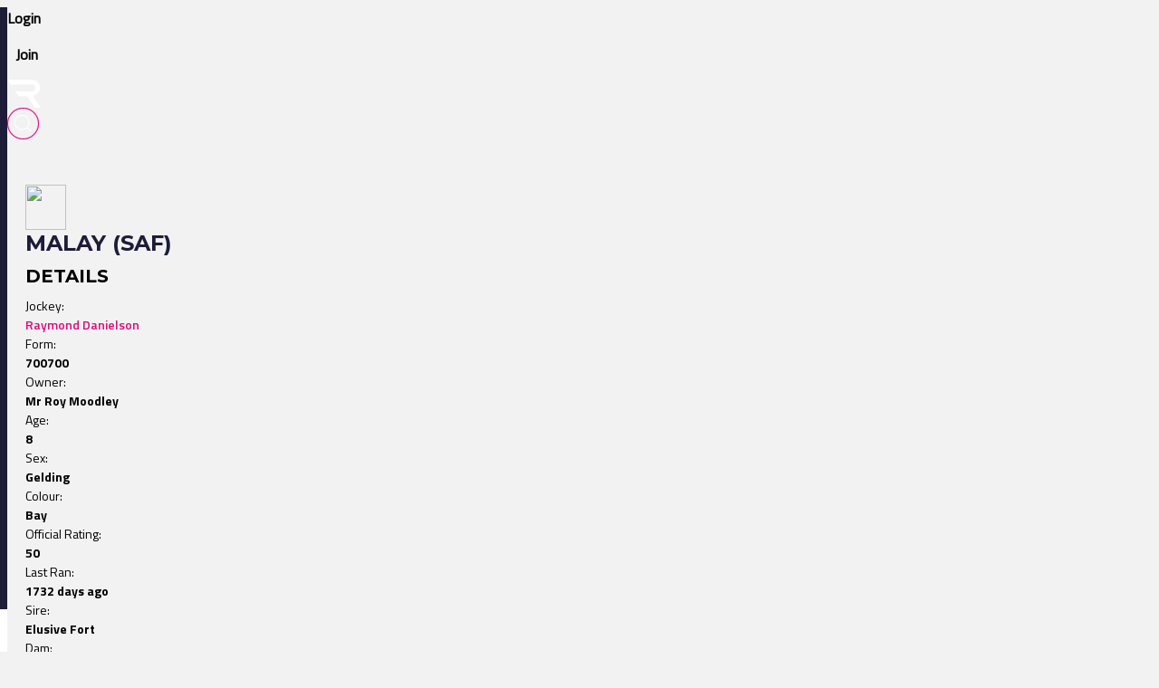

--- FILE ---
content_type: text/html
request_url: https://www.racingtv.com/profiles/horse/malay
body_size: 24623
content:
<html lang="en"><head><style id="react-native-stylesheet"></style><link rel="preconnect" href="https://www.google.com"><link rel="preconnect" href="https://www.google.co.uk"><link rel="preconnect" href="https://cdnjs.cloudflare.com"><link rel="preconnect" href="https://static.zdassets.com"><link rel="preconnect" href="https://ad-events.flashtalking.com"><link rel="preconnect" href="https://segment.prod.bidr.io"><link rel="preconnect" href="https://api.racingtv.com"><link rel="preconnect" href="https://api.new-staging.racingtv.com"><link rel="preconnect" href="https://fonts.gstatic.com"><link rel="preconnect" href="https://cookie-cdn.cookiepro.com"><link rel="preconnect" href="https://d537y3nbkeq75.cloudfront.net"><meta charset="utf-8"><meta httpequiv="X-UA-Compatible" content="IE=edge"><meta name="viewport" content="width=device-width,initial-scale=1,minimum-scale=1,maximum-scale=1.00001,viewport-fit=cover"><title>Malay (Saf) | Race Record, Statistics &amp; Wins | Racing TV</title><style>body,html,video{position:relative!important}#root{width:100%;-webkit-overflow-scrolling:touch;margin:0;padding:0;min-height:100%}#root{flex-shrink:0;flex-basis:auto;flex-grow:1;display:flex;flex:1;height:100%}html{scroll-behavior:smooth;-webkit-text-size-adjust:100%;height:calc(100% + env(safe-area-inset-top))}body{display:flex;overflow-y:auto;overscroll-behavior-y:none;text-rendering:optimizeLegibility;-webkit-font-smoothing:antialiased;-moz-osx-font-smoothing:grayscale;-ms-overflow-style:scrollbar;overflow:hidden;margin-bottom:100px}body,html{height:100%;background:#f2f2f2}#onetrust-consent-sdk{font-family:Montserrat,sans-serif}video::-webkit-media-controls{display:none}#video-player-container:-webkit-full-screen{--bs-gutter-x:0}#video-player-container:fullscreen{--bs-gutter-x:0}#video-player-container:-webkit-full-screen video{height:100vh;width:100vw}#video-player-container:fullscreen video{height:100vh;width:100vw}#livestream-player-container:-webkit-full-screen{--bs-gutter-x:0}#livestream-player-container:fullscreen{--bs-gutter-x:0}google-cast-launcher{background-color:#1d1c39;border-radius:20px;padding:6px;border:1px solid #fff;outline:0;--disconnected-color:white}google-cast-launcher:hover{--disconnected-color:white;--connected-color:white;cursor:pointer;zoom:1.1}select{-webkit-appearance:none;-moz-appearance:none;appearance:none;background-image:url("[data-uri]");background-repeat:no-repeat;background-position:right 0 top 50%,0 0;padding-right:23px;height:40px;text-align:center}select:focus{outline:0;border-radius:10px;border-color:#e1087e;box-shadow:0 0 0 .25rem #e1087e}#actual-modal-content:focus-visible{outline:0}.manage-cookie-link{color:#fff!important;background-color:#1d1c39!important;border:0!important;font-family:TitilliumWeb_300Light!important;font-size:14px!important;max-height:30px!important;padding:2px!important}@media (max-width:570px){[id^=twitter-widget]{width:95vw!important}}@media (min-width:571px){[id^=twitter-widget]{width:550px!important}}@media (max-width:992px){#launcher{bottom:60px}#webWidget{bottom:60px}}@media (min-width:992px){#launcher{bottom:0}#webWidget{bottom:0}}@supports (zoom:1.3){@media (min-width:2000px){body{zoom:1.3;-moz-transform:scale(1.3);-moz-transform-origin:0 0}body:has(#exitFullScreen_svg__Layer_1){zoom:1;-moz-transform:scale(1);-moz-transform-origin:0 0}}@media (min-width:800px) and (max-width:1200px) and (max-height:700px) and (min-height:500px){body{zoom:0.8;-moz-transform:scale(.8);-moz-transform-origin:0 0}body:has(#exitFullScreen_svg__Layer_1){zoom:1;-moz-transform:scale(1);-moz-transform-origin:0 0}}}</style><style id="expo-generated-fonts">@font-face{font-family:Montserrat_300Light;src:url(https://fonts.gstatic.com/s/montserrat/v26/JTUSjIg1_i6t8kCHKm459WlhyyTh89Y.woff2) format("woff2");font-display:swap;font-weight:300}@font-face{font-family:Montserrat_400Regular;src:url(https://fonts.gstatic.com/s/montserrat/v26/JTUSjIg1_i6t8kCHKm459WlhyyTh89Y.woff2) format("woff2");font-weight:400;font-display:swap}@font-face{font-family:Montserrat_600SemiBold;src:url(https://fonts.gstatic.com/s/montserrat/v26/JTUSjIg1_i6t8kCHKm459WlhyyTh89Y.woff2) format("woff2");font-weight:600;font-display:swap}@font-face{font-family:Montserrat_700Bold;src:url(https://fonts.gstatic.com/s/montserrat/v26/JTUSjIg1_i6t8kCHKm459WlhyyTh89Y.woff2) format("woff2");font-weight:700;font-display:swap}@font-face{font-family:TitilliumWeb_300Light;font-style:normal;font-weight:300;font-display:swap;src:url(https://fonts.gstatic.com/s/titilliumweb/v17/NaPDcZTIAOhVxoMyOr9n_E7ffGjEGItzY5abuWI.woff2) format("woff2")}@font-face{font-family:TitilliumWeb_400Regular;font-style:normal;font-weight:400;font-display:swap;src:url(https://fonts.gstatic.com/s/titilliumweb/v17/NaPecZTIAOhVxoMyOr9n_E7fdMPmDaZRbrw.woff2) format("woff2")}@font-face{font-family:TitilliumWeb_600SemiBold;font-style:normal;font-weight:600;font-display:swap;src:url(https://fonts.gstatic.com/s/titilliumweb/v17/NaPDcZTIAOhVxoMyOr9n_E7ffBzCGItzY5abuWI.woff2) format("woff2")}@font-face{font-family:TitilliumWeb_700Bold;font-style:normal;font-weight:700;font-display:swap;src:url(https://fonts.gstatic.com/s/titilliumweb/v17/NaPDcZTIAOhVxoMyOr9n_E7ffHjDGItzY5abuWI.woff2) format("woff2")}</style><link rel="manifest" href="/manifest.json"><link rel="icon" type="image/png" sizes="16x16" href="/favicon-16.png"><link rel="icon" type="image/png" sizes="32x32" href="/favicon-32.png"><link rel="shortcut icon" href="/favicon.ico"><meta name="mobile-web-app-capable" content="yes"><meta name="apple-mobile-web-app-capable" content="yes"><meta name="apple-touch-fullscreen" content="yes"><meta name="apple-mobile-web-app-title" content="Racing TV"><meta name="apple-mobile-web-app-status-bar-style" content="black-translucent"><link rel="apple-touch-icon" sizes="180x180" href="/pwa/apple-touch-icon/apple-touch-icon-180.png"><link rel="apple-touch-startup-image" media="screen and (device-width: 320px) and (device-height: 568px) and (-webkit-device-pixel-ratio: 2) and (orientation: portrait)" href="/pwa/apple-touch-startup-image/apple-touch-startup-image-640x1136.png"><link rel="apple-touch-startup-image" media="screen and (device-width: 414px) and (device-height: 896px) and (-webkit-device-pixel-ratio: 3) and (orientation: portrait)" href="/pwa/apple-touch-startup-image/apple-touch-startup-image-1242x2688.png"><link rel="apple-touch-startup-image" media="screen and (device-width: 414px) and (device-height: 896px) and (-webkit-device-pixel-ratio: 2) and (orientation: portrait)" href="/pwa/apple-touch-startup-image/apple-touch-startup-image-828x1792.png"><link rel="apple-touch-startup-image" media="screen and (device-width: 375px) and (device-height: 812px) and (-webkit-device-pixel-ratio: 3) and (orientation: portrait)" href="/pwa/apple-touch-startup-image/apple-touch-startup-image-1125x2436.png"><link rel="apple-touch-startup-image" media="screen and (device-width: 414px) and (device-height: 736px) and (-webkit-device-pixel-ratio: 3) and (orientation: portrait)" href="/pwa/apple-touch-startup-image/apple-touch-startup-image-1242x2208.png"><link rel="apple-touch-startup-image" media="screen and (device-width: 375px) and (device-height: 667px) and (-webkit-device-pixel-ratio: 2) and (orientation: portrait)" href="/pwa/apple-touch-startup-image/apple-touch-startup-image-750x1334.png"><link rel="apple-touch-startup-image" media="screen and (device-width: 1024px) and (device-height: 1366px) and (-webkit-device-pixel-ratio: 2) and (orientation: portrait)" href="/pwa/apple-touch-startup-image/apple-touch-startup-image-2048x2732.png"><link rel="apple-touch-startup-image" media="screen and (device-width: 834px) and (device-height: 1194px) and (-webkit-device-pixel-ratio: 2) and (orientation: portrait)" href="/pwa/apple-touch-startup-image/apple-touch-startup-image-1668x2388.png"><link rel="apple-touch-startup-image" media="screen and (device-width: 834px) and (device-height: 1112px) and (-webkit-device-pixel-ratio: 2) and (orientation: portrait)" href="/pwa/apple-touch-startup-image/apple-touch-startup-image-1668x2224.png"><link rel="apple-touch-startup-image" media="screen and (device-width: 768px) and (device-height: 1024px) and (-webkit-device-pixel-ratio: 2) and (orientation: portrait)" href="/pwa/apple-touch-startup-image/apple-touch-startup-image-1536x2048.png"><link rel="sitemap" type="application/xml" title="Sitemap" href="https://api.racingtv.com/sitemap.xml" data-rh="true"><link rel="canonical" href="https://www.racingtv.com/profiles/horse/malay" data-rh="true"><meta name="description" content="Malay (Saf) profile, complete with race record, results, future entries, wins, statistics and more." data-rh="true"></head><body><noscript><iframe src="https://www.googletagmanager.com/ns.html?id=GTM-TLSJPK" height="0" width="0" style="display:none;visibility:hidden"></iframe></noscript><noscript><form action="" style="background-color:#fff;position:fixed;top:0;left:0;right:0;bottom:0;z-index:9999"><div style="font-size:18px;font-family:Helvetica,sans-serif;line-height:24px;margin:10%;width:80%"><p>Oh no! It looks like JavaScript is not enabled in your browser.</p><p style="margin:20px 0"><button type="submit" style="background-color:#4630eb;border-radius:100px;border:none;box-shadow:none;color:#fff;cursor:pointer;font-weight:700;line-height:20px;padding:6px 16px">Reload</button></p></div></form></noscript><div id="root"><div class="css-175oi2r r-13awgt0"><div class="css-175oi2r r-13awgt0"><div class="css-175oi2r" style="display: flex;"><div class="css-175oi2r" id="webHeader"><div class="css-175oi2r r-1awozwy r-1777fci r-14b7wp6 r-13qz1uu r-5iw40x" style="background-image: linear-gradient(90deg, rgb(29, 28, 57), rgb(24, 184, 184), rgb(225, 8, 126), rgb(29, 28, 57));"></div><div class="css-175oi2r"><div class="css-175oi2r r-148x10i r-18u37iz r-16y2uox r-9arsxg r-h10h58 r-utggzx r-13qz1uu"><div class="css-175oi2r r-13awgt0 r-1awozwy r-1h0z5md r-18u37iz"><div class="css-175oi2r r-1awozwy r-18u37iz r-a2tzq0"><div class="css-175oi2r" style="align-items: center;"><div tabindex="0" class="css-175oi2r r-1loqt21 r-1otgn73 r-cdmcib r-1rf8fdq r-1777fci r-utggzx r-1rcbeiy r-lrvibr r-blgjoc" style="background-color: rgba(0, 0, 0, 0); height: 40px;"><div dir="auto" class="css-1rynq56 r-jwli3a" style="font-family: TitilliumWeb_400Regular; text-align: center; font-weight: 700; font-size: 16px;">Login</div></div><div tabindex="0" class="css-175oi2r r-1loqt21 r-1otgn73" style="align-items: center; position: absolute;"></div></div><div class="css-175oi2r" style="align-items: center;"><div tabindex="0" class="css-175oi2r r-1otgn73 r-cdmcib r-1rf8fdq r-utggzx r-1rcbeiy r-lrvibr r-130kooi r-blgjoc" style="justify-content: center; align-items: center; margin-left: 5px; cursor: pointer; height: 40px;"><div dir="auto" class="css-1rynq56 r-jwli3a" style="font-family: TitilliumWeb_400Regular; text-align: center; font-weight: 700; font-size: 16px;">Join</div></div><div tabindex="0" class="css-175oi2r r-1loqt21 r-1otgn73" style="align-items: center; position: absolute;"></div></div></div></div><div tabindex="0" class="css-175oi2r r-1i6wzkk r-lrvibr r-1loqt21 r-1otgn73 r-1awozwy r-13awgt0 r-1777fci" style="transition-duration: 0s;"><svg data-name="Layer 2" xmlns="http://www.w3.org/2000/svg" viewBox="0 0 35 28.95" fill="#fff" class="r-lrvibr r-jtu0ib r-uv4dx"><path d="M35 28.94h-6.1l-8.3-11.9h-8.63l-3.49-4.96h17.57c1.74 0 3.18-1.58 3.17-3.56 0-1.93-1.43-3.5-3.17-3.5H3.52L0 .01h25.07c2.84-.01 5.14.88 6.84 2.67 1.54 1.61 2.3 3.54 2.3 5.83 0 1.91-.69 3.63-2.03 5.14-1.33 1.52-3.18 2.47-5.48 2.98L35 28.95z" fill="#fff" fill-rule="evenodd" data-name="Header - Opt 1 (Grey)"></path></svg></div><div class="css-175oi2r r-1awozwy r-13awgt0 r-18u37iz r-17s6mgv"><div class="css-175oi2r r-1awozwy r-18u37iz r-1cmwbt1"><div tabindex="0" class="css-175oi2r r-1loqt21 r-1otgn73" id="search"><svg data-name="Layer 2" xmlns="http://www.w3.org/2000/svg" viewBox="0 0 35 35" fill="#fff" width="35" height="35" class="r-lrvibr"><g stroke-miterlimit="10" data-name="Header - Opt 1 (Grey)"><path d="M26.56 25.94l-4.2-4.2a8.253 8.253 0 002.14-5.55c0-4.59-3.72-8.31-8.31-8.31s-8.31 3.72-8.31 8.31 3.72 8.31 8.31 8.31c2.14 0 4.08-.81 5.55-2.14l4.2 4.2.62-.62zm-10.37-2.32c-4.1 0-7.44-3.34-7.44-7.44s3.34-7.44 7.44-7.44 7.44 3.34 7.44 7.44-3.34 7.44-7.44 7.44z" fill="#fff" stroke="#fff" stroke-width="0.2"></path><path d="M17.5.88c9.17 0 16.62 7.46 16.62 16.62S26.66 34.12 17.5 34.12.88 26.67.88 17.5 8.33.88 17.5.88m0-.88C7.88 0 0 7.88 0 17.5S7.88 35 17.5 35 35 27.12 35 17.5 27.12 0 17.5 0h0z" fill="#e1087e" stroke="#e1087e" stroke-width="0.3"></path></g></svg></div></div></div></div></div><div class="css-175oi2r" style="width: 100%;"></div><div class="css-175oi2r"></div></div></div><div class="css-175oi2r r-150rngu r-eqz5dr r-16y2uox r-1wbh5a2 r-11yh6sk r-1rnoaur r-1sncvnh" id="appScrollView"><div class="css-175oi2r" style="height: 100%;"><div class="css-175oi2r r-13awgt0"><div class="css-175oi2r r-13awgt0"><div class="css-175oi2r" style="flex: 1 1 0%; flex-direction: row;"><div class="css-175oi2r" style="flex: 1 1 0%; transform: translateX(0px);"><div class="css-175oi2r r-13awgt0"><div class="css-175oi2r r-13awgt0"><div class="css-175oi2r" style="position: absolute; inset: 0px; z-index: 0; display: flex;"><div class="css-175oi2r r-13awgt0 r-1d5kdc7" style="background-color: rgb(242, 242, 242);"><div class="css-175oi2r r-13awgt0"><div class="css-175oi2r r-14lw9ot r-13qz1uu r-uia4a0 r-1dzdj1l r-18u37iz r-16l9doz r-1777fci r-ywje51 r-1lp9qjs" style="margin-top: 50px; padding-right: 20px; padding-left: 20px; margin-bottom: 20px;"><div class="css-175oi2r r-13awgt0 r-5shfah"><div class="css-175oi2r" style="width: 100%; aspect-ratio: 8.14 / 1;"></div><div class="css-175oi2r r-1awozwy r-18u37iz r-1dlgt49" style="display: none;"><div class="css-175oi2r r-18u37iz" style="margin-bottom: 20px;"><div class="css-175oi2r"><a href="/" target="_self" style="text-decoration: none;"><div class="css-175oi2r"><div dir="auto" class="css-1rynq56 r-1awozwy r-1kihuf0 r-1777fci r-fxfwbh" style="font-family: TitilliumWeb_600SemiBold; font-size: 14px;">Home</div></div></a></div><div dir="auto" class="css-1rynq56" style="font-family: TitilliumWeb_400Regular; font-size: 14px;">  &gt;  </div></div><div class="css-175oi2r r-18u37iz" style="margin-bottom: 20px;"><div class="css-175oi2r"><a href="/profiles/horse" target="_self" style="text-decoration: none;"><div class="css-175oi2r"><div dir="auto" class="css-1rynq56 r-1awozwy r-1kihuf0 r-1777fci r-fxfwbh" style="font-family: TitilliumWeb_600SemiBold; font-size: 14px;">Profiles</div></div></a></div><div dir="auto" class="css-1rynq56" style="font-family: TitilliumWeb_400Regular; font-size: 14px;">  &gt;  </div></div><div class="css-175oi2r r-18u37iz" style="margin-bottom: 20px;"><div dir="auto" class="css-1rynq56 r-1awozwy r-1kihuf0 r-1777fci" style="font-family: TitilliumWeb_400Regular; font-size: 14px;">Malay</div></div></div><div class="css-175oi2r"><div class="css-175oi2r"><div class="css-175oi2r"><div class="css-175oi2r" style="flex-direction: row; justify-content: space-between;"><h1 style="font-family: Montserrat_700Bold; color: rgb(29, 28, 57); font-size: 24px; margin: 0px; text-transform: uppercase;"><div class="css-175oi2r" style="flex-direction: row; justify-content: center; align-items: center;"><div class="css-175oi2r r-1awozwy r-1777fci"><img loading="lazy" src="https://api.racingtv.com//onspace/media/blobs/eyJfcmFpbHMiOnsibWVzc2FnZSI6IkJBaHBBeUhrc2c9PSIsImV4cCI6bnVsbCwicHVyIjoiYmxvYl9pZCJ9fQ==--905a17f6eb5d343e5788852058b8448be8b0166f/20191113gre122010.svg" style="width: 45px; height: 50px; object-fit: cover; margin-right: 5px;"></div><div dir="auto" class="css-1rynq56" style="font-family: Montserrat_700Bold; color: rgb(29, 28, 57); font-size: 24px; text-transform: uppercase;">Malay (SAF)</div></div></h1></div><div class="css-175oi2r r-1niwhzg" style="height: 10px;"></div></div></div><div class="css-175oi2r"><div class="css-175oi2r" style="margin-bottom: 20px;"><div class="css-175oi2r r-1awozwy r-1nve8tn r-18u37iz r-1g7fiml r-1wtj0ep r-utggzx"><div dir="auto" class="css-1rynq56" style="font-family: Montserrat_700Bold; font-size: 20px; text-transform: uppercase;">details</div></div><div class="css-175oi2r" style="margin-top: 10px; margin-bottom: 10px;"><div class="css-175oi2r" style="justify-content: flex-start; width: 100%;"><div class="css-175oi2r" style="flex-direction: row;"><div dir="auto" class="css-1rynq56" style="font-family: TitilliumWeb_400Regular; font-size: 14px; text-transform: capitalize;">Jockey: </div><div class="css-175oi2r"><a href="/profiles/jockey/r-danielson" target="_self" style="text-decoration: none;"><div class="css-175oi2r"><div dir="auto" class="css-1rynq56" style="font-family: TitilliumWeb_600SemiBold; color: rgb(225, 8, 126); font-size: 14px;">Raymond Danielson</div></div></a></div></div><div class="css-175oi2r" style="flex-direction: row;"><div dir="auto" class="css-1rynq56" style="font-family: TitilliumWeb_400Regular; font-size: 14px; text-transform: capitalize;">Form: </div><div dir="auto" class="css-1rynq56" style="font-family: TitilliumWeb_700Bold; font-size: 14px;">700700</div></div><div class="css-175oi2r" style="flex-direction: row;"><div dir="auto" class="css-1rynq56" style="font-family: TitilliumWeb_400Regular; font-size: 14px; text-transform: capitalize;">Owner: </div><div dir="auto" class="css-1rynq56" style="font-family: TitilliumWeb_700Bold; font-size: 14px;">Mr Roy Moodley</div></div><div class="css-175oi2r" style="flex-direction: row;"><div dir="auto" class="css-1rynq56" style="font-family: TitilliumWeb_400Regular; font-size: 14px; text-transform: capitalize;">Age: </div><div dir="auto" class="css-1rynq56" style="font-family: TitilliumWeb_700Bold; font-size: 14px;">8</div></div><div class="css-175oi2r" style="flex-direction: row;"><div dir="auto" class="css-1rynq56" style="font-family: TitilliumWeb_400Regular; font-size: 14px; text-transform: capitalize;">Sex: </div><div dir="auto" class="css-1rynq56" style="font-family: TitilliumWeb_700Bold; font-size: 14px;">Gelding</div></div><div class="css-175oi2r" style="flex-direction: row;"><div dir="auto" class="css-1rynq56" style="font-family: TitilliumWeb_400Regular; font-size: 14px; text-transform: capitalize;">Colour: </div><div dir="auto" class="css-1rynq56" style="font-family: TitilliumWeb_700Bold; font-size: 14px;">Bay</div></div></div><div class="css-175oi2r" style="justify-content: flex-start; width: 100%;"><div class="css-175oi2r" style="flex-direction: row;"><div dir="auto" class="css-1rynq56" style="font-family: TitilliumWeb_400Regular; font-size: 14px; text-transform: capitalize;">Official Rating: </div><div dir="auto" class="css-1rynq56" style="font-family: TitilliumWeb_700Bold; font-size: 14px;">50</div></div><div class="css-175oi2r" style="flex-direction: row;"><div dir="auto" class="css-1rynq56" style="font-family: TitilliumWeb_400Regular; font-size: 14px; text-transform: capitalize;">Last Ran: </div><div dir="auto" class="css-1rynq56" style="font-family: TitilliumWeb_700Bold; font-size: 14px;">1732 days ago</div></div><div class="css-175oi2r" style="flex-direction: row;"><div dir="auto" class="css-1rynq56" style="font-family: TitilliumWeb_400Regular; font-size: 14px; text-transform: capitalize;">Sire: </div><div dir="auto" class="css-1rynq56" style="font-family: TitilliumWeb_700Bold; font-size: 14px;">Elusive Fort</div></div><div class="css-175oi2r" style="flex-direction: row;"><div dir="auto" class="css-1rynq56" style="font-family: TitilliumWeb_400Regular; font-size: 14px; text-transform: capitalize;">Dam: </div><div dir="auto" class="css-1rynq56" style="font-family: TitilliumWeb_700Bold; font-size: 14px;">Chookie</div></div><div class="css-175oi2r" style="flex-direction: row;"><div dir="auto" class="css-1rynq56" style="font-family: TitilliumWeb_400Regular; font-size: 14px; text-transform: capitalize;">Dam's Sire: </div><div dir="auto" class="css-1rynq56" style="font-family: TitilliumWeb_700Bold; font-size: 14px;">Jallad</div></div></div></div><div class="css-175oi2r"><div class="css-175oi2r" style="transform: translateY(0px) scaleY(1); opacity: 1;"><div class="css-175oi2r r-1atg07x r-z2wwpe r-rs99b7 r-18u37iz r-1wtj0ep r-15d164r r-13qz1uu r-14lw9ot" style="height: 100px; margin-top: 5px;"><textarea placeholder="Tracker comment" autocapitalize="sentences" autocomplete="on" autocorrect="on" dir="auto" rows="1" spellcheck="true" class="css-11aywtz r-6taxm2 r-13t0a20 r-1f0042m r-d045u9 r-eu3ka r-1dumxj3 r-1baxesd r-1uu6nss r-1akxima" style="--placeholderTextColor: #8e8d9c;"></textarea><div class="css-175oi2r r-1ih7r1r" style="flex-direction: column-reverse; align-items: flex-end; justify-content: space-between; padding: 10px;"><div aria-disabled="true" tabindex="-1" class="css-175oi2r r-1i6wzkk r-lrvibr r-633pao" style="margin-right: 0px; transition-duration: 0s;"><div dir="auto" class="css-1rynq56" style="font-family: TitilliumWeb_700Bold; color: rgb(142, 141, 156); font-size: 14px; text-transform: capitalize;">save</div></div><div tabindex="0" class="css-175oi2r r-1i6wzkk r-lrvibr r-1loqt21 r-1otgn73" style="margin-right: 0px; transition-duration: 0s;"><svg xmlns="http://www.w3.org/2000/svg" viewBox="0 0 20 20" width="24" height="24" class="r-lrvibr"><path d="M10 1v1.9l.8.1c2.5.5 4.2 2.5 4.2 5v7.4l.6.2.2.1H4.2l.2-.1.6-.3V8c0-2.4 1.7-4.5 4.1-4.9l.9-.2V1m0-1c-.6 0-1 .5-1 1v1c-2.9.6-5 3-5 6v6.7l-2.1.8v1.2H18v-1.2l-2-.9V8c0-3-2.2-5.4-5-5.9V1c0-.5-.4-1-1-1zm2.2 17.6H7.8v.2c0 1.2 1 2.2 2.2 2.2 1.2 0 2.2-1 2.2-2.2v-.2z" fill="#e1087e"></path></svg></div><div tabindex="0" class="css-175oi2r r-1i6wzkk r-lrvibr r-1loqt21 r-1otgn73" style="transition-duration: 0s;"><svg xmlns="http://www.w3.org/2000/svg" viewBox="0 0 26 20" width="24" height="24" class="r-lrvibr"><path fill="#E1087E" d="M3.7 13.6c-.2 0-.5-.2-.5-.4 0-1.7 1.4-3.1 3.1-3.1.2 0 .4.2.4.4s-.2.4-.4.4c-1.2 0-2.2 1-2.2 2.2 0 .3-.2.5-.4.5zm13.6 0c-.2 0-.5-.2-.5-.4 0-1.7 1.4-3.1 3.1-3.1.2 0 .5.2.5.4s-.2.4-.5.4c-1.2 0-2.2 1-2.2 2.2 0 .3-.2.5-.4.5z"></path><path fill="#E1087E" d="M16.9 1.6c.9 0 1.7.7 1.8 1.6l.1.5.5.3c.6.3 1 .7 1.4 1.2l.3.6 1.6 2.9c-.9-.6-1.9-1-3-1-2.5 0-4.5 1.7-5 4-.3-.6-1-1-1.7-1-.8 0-1.4.4-1.7 1.1-.5-2.3-2.6-4.1-5-4.1-1.2 0-2.3.4-3.1 1L4.6 6v-.2c.2-.2.4-.5.6-.8.3-.4.7-.7 1.1-1l.5-.2.1-.5c.1-1 .8-1.7 1.8-1.7s1.8.8 1.8 1.8c0 .2 0 .4-.1.6l-.2.5.3.4c.3.4.5.7.7 1.1l.3.9.9-.2c.1 0 .3-.1.4-.1.2 0 .3 0 .5.1l.9.3.3-1c.1-.4.3-.7.5-1l.3-.4-.2-.5c-.1-.2-.1-.4-.1-.6.1-1 .9-1.9 1.9-1.9m0-1c-1.6 0-2.8 1.3-2.8 2.8 0 .3.1.7.2 1-.3.4-.5.8-.7 1.3-.3-.1-.5-.1-.8-.1-.2 0-.5 0-.7.1-.2-.5-.4-1-.8-1.4.1-.3.1-.6.1-.9 0-1.6-1.3-2.8-2.8-2.8C7.2.6 6 1.7 5.9 3.2c-.6.2-1.1.7-1.5 1.2-.3.3-.5.7-.6 1.1L1.5 9.4c-.3.4-.5.9-.7 1.3-.3.7-.4 1.4-.4 2.2 0 3.2 2.6 5.7 5.7 5.7 2.6 0 4.7-1.7 5.5-4 .4.2.8.4 1.3.4s.9-.1 1.3-.4c.7 2.3 2.9 4 5.5 4 3.2 0 5.7-2.6 5.7-5.7 0-.7-.1-1.4-.4-2.1-.2-.5-.4-1-.8-1.4l-2.3-4.1c-.1-.3-.3-.5-.4-.7-.4-.6-1.1-1.2-1.8-1.5-.2-1.4-1.4-2.5-2.8-2.5zm2.7 16.5c-2.3 0-4.2-1.9-4.2-4.2 0-2.3 1.9-4.2 4.2-4.2 2.3 0 4.2 1.9 4.2 4.2 0 2.3-1.9 4.2-4.2 4.2zM6 17.1c-2.3 0-4.2-1.9-4.2-4.2 0-2.3 1.9-4.2 4.2-4.2 2.3 0 4.2 1.9 4.2 4.2 0 2.3-1.9 4.2-4.2 4.2zm6.8-3.5c-.5 0-.9-.4-.9-.9s.4-.9.9-.9.9.4.9.9c.1.5-.3.9-.9.9z"></path></svg></div></div></div></div></div></div><div class="css-175oi2r"><div class="css-175oi2r r-1awozwy r-1nve8tn r-18u37iz r-1g7fiml r-1wtj0ep r-156q2ks r-utggzx"><div class="css-175oi2r" style="flex-direction: row;"><h3 style="font-family: Montserrat_700Bold; color: rgb(29, 28, 57); font-size: 16px; margin: 0px; text-transform: uppercase;">Records (since 2019)</h3></div></div><div class="css-175oi2r" style="width: 100%; height: 100%; padding: 5px;"><div class="css-175oi2r" style="flex: 1 1 0%; width: 100%;"><div class="css-175oi2r r-150rngu r-18u37iz r-16y2uox r-1wbh5a2 r-lltvgl r-buy8e9 r-1sncvnh r-2eszeu" id="table"><div class="css-175oi2r" style="min-width: 100%; flex-direction: column;"><div class="css-175oi2r"><div class="css-175oi2r"><div class="css-175oi2r r-18u37iz"><div class="css-175oi2r" style="padding: 10px 4px; min-width: 100px; flex: 1 1 0%;"><div class="css-175oi2r"><div dir="auto" class="css-1rynq56" style="font-family: TitilliumWeb_300Light; color: rgb(142, 141, 156); font-size: 14px;">Race Type</div></div></div><div class="css-175oi2r" style="padding: 10px 4px; min-width: 100px; flex: 1 1 0%;"><div class="css-175oi2r"><div dir="auto" class="css-1rynq56" style="font-family: TitilliumWeb_300Light; color: rgb(142, 141, 156); font-size: 14px;">Starts</div></div></div><div class="css-175oi2r" style="padding: 10px 4px; min-width: 100px; flex: 1 1 0%;"><div class="css-175oi2r"><div dir="auto" class="css-1rynq56" style="font-family: TitilliumWeb_300Light; color: rgb(142, 141, 156); font-size: 14px;">Wins</div></div></div><div class="css-175oi2r" style="padding: 10px 4px; min-width: 100px; flex: 1 1 0%;"><div class="css-175oi2r"><div dir="auto" class="css-1rynq56" style="font-family: TitilliumWeb_300Light; color: rgb(142, 141, 156); font-size: 14px;">2nds</div></div></div><div class="css-175oi2r" style="padding: 10px 4px; min-width: 100px; flex: 1 1 0%;"><div class="css-175oi2r"><div dir="auto" class="css-1rynq56" style="font-family: TitilliumWeb_300Light; color: rgb(142, 141, 156); font-size: 14px;">3rds</div></div></div></div></div><div class="css-175oi2r"><div class="css-175oi2r"><div class="css-175oi2r r-18u37iz"><div class="css-175oi2r" style="padding: 10px 4px; min-width: 100px; flex: 1 1 0%; background-color: rgb(232, 232, 235);"><div class="css-175oi2r"><div dir="auto" class="css-1rynq56" style="font-family: TitilliumWeb_600SemiBold; font-size: 14px;">Flat Turf</div></div></div><div class="css-175oi2r" style="padding: 10px 4px; min-width: 100px; flex: 1 1 0%; background-color: rgb(232, 232, 235);"><div class="css-175oi2r"><div dir="auto" class="css-1rynq56" style="font-family: TitilliumWeb_400Regular; font-size: 14px;">6</div></div></div><div class="css-175oi2r" style="padding: 10px 4px; min-width: 100px; flex: 1 1 0%; background-color: rgb(232, 232, 235);"><div class="css-175oi2r"><div dir="auto" class="css-1rynq56" style="font-family: TitilliumWeb_400Regular; font-size: 14px;">0</div></div></div><div class="css-175oi2r" style="padding: 10px 4px; min-width: 100px; flex: 1 1 0%; background-color: rgb(232, 232, 235);"><div class="css-175oi2r"><div dir="auto" class="css-1rynq56" style="font-family: TitilliumWeb_400Regular; font-size: 14px;">0</div></div></div><div class="css-175oi2r" style="padding: 10px 4px; min-width: 100px; flex: 1 1 0%; background-color: rgb(232, 232, 235);"><div class="css-175oi2r"><div dir="auto" class="css-1rynq56" style="font-family: TitilliumWeb_400Regular; font-size: 14px;">0</div></div></div></div></div></div></div></div></div></div></div></div><div class="css-175oi2r r-1niwhzg" style="height: 30px;"></div><div class="css-175oi2r r-1niwhzg" style="height: 30px;"></div><div class="css-175oi2r" style="margin-bottom: 20px;"><div class="css-175oi2r r-1awozwy r-1nve8tn r-18u37iz r-1g7fiml r-1wtj0ep r-156q2ks r-utggzx"><div class="css-175oi2r" style="flex-direction: row;"><h3 style="font-family: Montserrat_700Bold; color: rgb(29, 28, 57); font-size: 16px; margin: 0px; text-transform: uppercase;">Form</h3></div></div><div class="css-175oi2r" style="margin-bottom: 20px;"><div class="css-175oi2r" style="width: 100%; height: 100%;"><div class="css-175oi2r" style="flex: 1 1 0%; width: 100%;"><div class="css-175oi2r r-150rngu r-18u37iz r-16y2uox r-1wbh5a2 r-lltvgl r-buy8e9 r-1sncvnh r-2eszeu" id="table"><div class="css-175oi2r" style="min-width: 100%; flex-direction: column;"><div class="css-175oi2r"><div class="css-175oi2r"><div class="css-175oi2r r-18u37iz"><div class="css-175oi2r" style="padding: 10px 4px; min-width: 140px; flex: 1 1 0%;"><div class="css-175oi2r"><div dir="auto" class="css-1rynq56" style="font-family: TitilliumWeb_300Light; color: rgb(142, 141, 156); font-size: 14px;">DATE</div></div></div><div class="css-175oi2r" style="padding: 10px 4px; min-width: 60px; flex: 1 1 0%;"><div class="css-175oi2r"><div dir="auto" class="css-1rynq56" style="font-family: TitilliumWeb_300Light; color: rgb(142, 141, 156); font-size: 14px;">COURSE</div></div></div><div class="css-175oi2r" style="padding: 10px 4px; min-width: 90px; flex: 1 1 0%;"><div class="css-175oi2r"><div dir="auto" class="css-1rynq56" style="font-family: TitilliumWeb_300Light; color: rgb(142, 141, 156); font-size: 14px;">DIST.</div></div></div><div class="css-175oi2r" style="padding: 10px 4px; min-width: 60px; flex: 1 1 0%;"><div class="css-175oi2r"><div dir="auto" class="css-1rynq56" style="font-family: TitilliumWeb_300Light; color: rgb(142, 141, 156); font-size: 14px;">GOING</div></div></div><div class="css-175oi2r" style="padding: 10px 4px; min-width: 30px; flex: 1 1 0%;"><div class="css-175oi2r"><div dir="auto" class="css-1rynq56" style="font-family: TitilliumWeb_300Light; color: rgb(142, 141, 156); font-size: 14px;">CL.</div></div></div><div class="css-175oi2r" style="padding: 10px 4px; min-width: 40px; flex: 1 1 0%;"><div class="css-175oi2r"><div dir="auto" class="css-1rynq56" style="font-family: TitilliumWeb_300Light; color: rgb(142, 141, 156); font-size: 14px;">TYPE</div></div></div><div class="css-175oi2r" style="padding: 10px 4px; min-width: 50px; flex: 1 1 0%;"><div class="css-175oi2r"><div dir="auto" class="css-1rynq56" style="font-family: TitilliumWeb_300Light; color: rgb(142, 141, 156); font-size: 14px;">POS.</div></div></div><div class="css-175oi2r" style="padding: 10px 4px; min-width: 60px; flex: 1 1 0%;"><div class="css-175oi2r"><div dir="auto" class="css-1rynq56" style="font-family: TitilliumWeb_300Light; color: rgb(142, 141, 156); font-size: 14px;">BEATEN</div></div></div><div class="css-175oi2r" style="padding: 10px 4px; min-width: 140px; flex: 1 1 0%;"><div class="css-175oi2r"><div dir="auto" class="css-1rynq56" style="font-family: TitilliumWeb_300Light; color: rgb(142, 141, 156); font-size: 14px;">JOCKEY</div></div></div><div class="css-175oi2r" style="padding: 10px 4px; min-width: 60px; flex: 1 1 0%;"><div class="css-175oi2r"><div dir="auto" class="css-1rynq56" style="font-family: TitilliumWeb_300Light; color: rgb(142, 141, 156); font-size: 14px;">SP</div></div></div><div class="css-175oi2r" style="padding: 10px 4px; min-width: 50px; flex: 1 1 0%;"><div class="css-175oi2r"><div dir="auto" class="css-1rynq56" style="font-family: TitilliumWeb_300Light; color: rgb(142, 141, 156); font-size: 14px;">OR</div></div></div><div class="css-175oi2r" style="padding: 10px 4px; min-width: 60px; flex: 1 1 0%;"><div class="css-175oi2r"><div dir="auto" class="css-1rynq56" style="font-family: TitilliumWeb_300Light; color: rgb(142, 141, 156); font-size: 14px;">REPLAY</div></div></div></div></div><div class="css-175oi2r"><div class="css-175oi2r"><div class="css-175oi2r r-18u37iz"><div class="css-175oi2r" style="padding: 10px 4px; min-width: 140px; flex: 1 1 0%; background-color: rgb(232, 232, 235);"><div class="css-175oi2r"><div dir="auto" class="css-1rynq56" style="font-family: TitilliumWeb_600SemiBold; color: rgb(225, 8, 126); font-size: 14px;"><a href="/results/2019-11-13/greyville/1220" role="link" class="css-175oi2r r-xoduu5 r-1i6wzkk r-lrvibr r-1loqt21 r-1otgn73" style="min-width: 100px; flex: 1 1 0%; padding-top: 0px; transition-duration: 0s;"><span class="css-1qaijid" style="font-family: TitilliumWeb_600SemiBold; color: rgb(225, 8, 126); font-size: 14px;">13 Nov 2019</span></a></div></div></div><div class="css-175oi2r" style="padding: 10px 4px; min-width: 60px; flex: 1 1 0%; background-color: rgb(232, 232, 235);"><div class="css-175oi2r"><div dir="auto" class="css-1rynq56" style="font-family: TitilliumWeb_600SemiBold; color: rgb(225, 8, 126); font-size: 14px;"><a href="/racecourses/international/greyville" role="link" class="css-175oi2r r-xoduu5 r-1i6wzkk r-lrvibr r-1loqt21 r-1otgn73" style="min-width: 100px; flex: 1 1 0%; padding-top: 0px; transition-duration: 0s;"><span class="css-1qaijid" style="font-family: TitilliumWeb_600SemiBold; color: rgb(225, 8, 126); font-size: 14px;">Gre</span></a></div></div></div><div class="css-175oi2r" style="padding: 10px 4px; min-width: 90px; flex: 1 1 0%; background-color: rgb(232, 232, 235);"><div class="css-175oi2r"><div dir="auto" class="css-1rynq56" style="font-family: TitilliumWeb_600SemiBold; font-size: 14px;">6f 211y</div></div></div><div class="css-175oi2r" style="padding: 10px 4px; min-width: 60px; flex: 1 1 0%; background-color: rgb(232, 232, 235);"><div class="css-175oi2r"><div dir="auto" class="css-1rynq56" style="font-family: TitilliumWeb_600SemiBold; font-size: 14px;">Std</div></div></div><div class="css-175oi2r" style="padding: 10px 4px; min-width: 30px; flex: 1 1 0%; background-color: rgb(232, 232, 235);"><div class="css-175oi2r"><div dir="auto" class="css-1rynq56" style="font-family: TitilliumWeb_400Regular; font-size: 14px;"></div></div></div><div class="css-175oi2r" style="padding: 10px 4px; min-width: 40px; flex: 1 1 0%; background-color: rgb(232, 232, 235);"><div class="css-175oi2r"><div dir="auto" class="css-1rynq56" style="font-family: TitilliumWeb_400Regular; font-size: 14px;">F</div></div></div><div class="css-175oi2r" style="padding: 10px 4px; min-width: 50px; flex: 1 1 0%; background-color: rgb(232, 232, 235);"><div class="css-175oi2r"><div dir="auto" class="css-1rynq56" style="font-family: TitilliumWeb_400Regular; font-size: 14px;">10/12</div></div></div><div class="css-175oi2r" style="padding: 10px 4px; min-width: 60px; flex: 1 1 0%; background-color: rgb(232, 232, 235);"><div class="css-175oi2r"><div dir="auto" class="css-1rynq56" style="font-family: TitilliumWeb_400Regular; font-size: 14px;">11.75</div></div></div><div class="css-175oi2r" style="padding: 10px 4px; min-width: 140px; flex: 1 1 0%; background-color: rgb(232, 232, 235);"><div class="css-175oi2r"><div dir="auto" class="css-1rynq56" style="font-family: TitilliumWeb_600SemiBold; color: rgb(225, 8, 126); font-size: 14px;"><a href="/profiles/jockey/r-danielson" role="link" class="css-175oi2r r-xoduu5 r-1i6wzkk r-lrvibr r-1loqt21 r-1otgn73" style="min-width: 100px; flex: 1 1 0%; padding-top: 0px; transition-duration: 0s;"><span class="css-1qaijid" style="font-family: TitilliumWeb_600SemiBold; color: rgb(225, 8, 126); font-size: 14px;">Raymond Danielson</span></a></div></div></div><div class="css-175oi2r" style="padding: 10px 4px; min-width: 60px; flex: 1 1 0%; background-color: rgb(232, 232, 235);"><div class="css-175oi2r"><div dir="auto" class="css-1rynq56" style="font-family: TitilliumWeb_400Regular; font-size: 14px;">50/1</div></div></div><div class="css-175oi2r" style="padding: 10px 4px; min-width: 50px; flex: 1 1 0%; background-color: rgb(232, 232, 235);"><div class="css-175oi2r"><div dir="auto" class="css-1rynq56" style="font-family: TitilliumWeb_400Regular; font-size: 14px;">50</div></div></div><div class="css-175oi2r" style="padding: 10px 4px; min-width: 60px; flex: 1 1 0%; background-color: rgb(232, 232, 235);"><div class="css-175oi2r"><div dir="auto" class="css-1rynq56" style="font-family: TitilliumWeb_400Regular; font-size: 14px;"></div></div></div></div></div><div class="css-175oi2r"><div class="css-175oi2r r-18u37iz"><div class="css-175oi2r" style="padding: 10px 4px; min-width: 140px; flex: 1 1 0%; background-color: rgb(255, 255, 255);"><div class="css-175oi2r"><div dir="auto" class="css-1rynq56" style="font-family: TitilliumWeb_600SemiBold; color: rgb(225, 8, 126); font-size: 14px;"><a href="/results/2019-10-13/greyville/1220" role="link" class="css-175oi2r r-xoduu5 r-1i6wzkk r-lrvibr r-1loqt21 r-1otgn73" style="min-width: 100px; flex: 1 1 0%; padding-top: 0px; transition-duration: 0s;"><span class="css-1qaijid" style="font-family: TitilliumWeb_600SemiBold; color: rgb(225, 8, 126); font-size: 14px;">13 Oct 2019</span></a></div></div></div><div class="css-175oi2r" style="padding: 10px 4px; min-width: 60px; flex: 1 1 0%; background-color: rgb(255, 255, 255);"><div class="css-175oi2r"><div dir="auto" class="css-1rynq56" style="font-family: TitilliumWeb_600SemiBold; color: rgb(225, 8, 126); font-size: 14px;"><a href="/racecourses/international/greyville" role="link" class="css-175oi2r r-xoduu5 r-1i6wzkk r-lrvibr r-1loqt21 r-1otgn73" style="min-width: 100px; flex: 1 1 0%; padding-top: 0px; transition-duration: 0s;"><span class="css-1qaijid" style="font-family: TitilliumWeb_600SemiBold; color: rgb(225, 8, 126); font-size: 14px;">Gre</span></a></div></div></div><div class="css-175oi2r" style="padding: 10px 4px; min-width: 90px; flex: 1 1 0%; background-color: rgb(255, 255, 255);"><div class="css-175oi2r"><div dir="auto" class="css-1rynq56" style="font-family: TitilliumWeb_600SemiBold; font-size: 14px;">4f 214y</div></div></div><div class="css-175oi2r" style="padding: 10px 4px; min-width: 60px; flex: 1 1 0%; background-color: rgb(255, 255, 255);"><div class="css-175oi2r"><div dir="auto" class="css-1rynq56" style="font-family: TitilliumWeb_600SemiBold; font-size: 14px;">Good</div></div></div><div class="css-175oi2r" style="padding: 10px 4px; min-width: 30px; flex: 1 1 0%; background-color: rgb(255, 255, 255);"><div class="css-175oi2r"><div dir="auto" class="css-1rynq56" style="font-family: TitilliumWeb_400Regular; font-size: 14px;"></div></div></div><div class="css-175oi2r" style="padding: 10px 4px; min-width: 40px; flex: 1 1 0%; background-color: rgb(255, 255, 255);"><div class="css-175oi2r"><div dir="auto" class="css-1rynq56" style="font-family: TitilliumWeb_400Regular; font-size: 14px;">F</div></div></div><div class="css-175oi2r" style="padding: 10px 4px; min-width: 50px; flex: 1 1 0%; background-color: rgb(255, 255, 255);"><div class="css-175oi2r"><div dir="auto" class="css-1rynq56" style="font-family: TitilliumWeb_400Regular; font-size: 14px;">11/11</div></div></div><div class="css-175oi2r" style="padding: 10px 4px; min-width: 60px; flex: 1 1 0%; background-color: rgb(255, 255, 255);"><div class="css-175oi2r"><div dir="auto" class="css-1rynq56" style="font-family: TitilliumWeb_400Regular; font-size: 14px;">13.65</div></div></div><div class="css-175oi2r" style="padding: 10px 4px; min-width: 140px; flex: 1 1 0%; background-color: rgb(255, 255, 255);"><div class="css-175oi2r"><div dir="auto" class="css-1rynq56" style="font-family: TitilliumWeb_600SemiBold; color: rgb(225, 8, 126); font-size: 14px;"><a href="/profiles/jockey/r-danielson" role="link" class="css-175oi2r r-xoduu5 r-1i6wzkk r-lrvibr r-1loqt21 r-1otgn73" style="min-width: 100px; flex: 1 1 0%; padding-top: 0px; transition-duration: 0s;"><span class="css-1qaijid" style="font-family: TitilliumWeb_600SemiBold; color: rgb(225, 8, 126); font-size: 14px;">Raymond Danielson</span></a></div></div></div><div class="css-175oi2r" style="padding: 10px 4px; min-width: 60px; flex: 1 1 0%; background-color: rgb(255, 255, 255);"><div class="css-175oi2r"><div dir="auto" class="css-1rynq56" style="font-family: TitilliumWeb_400Regular; font-size: 14px;">66/1</div></div></div><div class="css-175oi2r" style="padding: 10px 4px; min-width: 50px; flex: 1 1 0%; background-color: rgb(255, 255, 255);"><div class="css-175oi2r"><div dir="auto" class="css-1rynq56" style="font-family: TitilliumWeb_400Regular; font-size: 14px;">50</div></div></div><div class="css-175oi2r" style="padding: 10px 4px; min-width: 60px; flex: 1 1 0%; background-color: rgb(255, 255, 255);"><div class="css-175oi2r"><div dir="auto" class="css-1rynq56" style="font-family: TitilliumWeb_400Regular; font-size: 14px;"></div></div></div></div></div><div class="css-175oi2r"><div class="css-175oi2r" style="background-color: rgb(29, 28, 57); padding: 10px; align-items: center;"><div dir="auto" class="css-1rynq56" style="font-family: TitilliumWeb_600SemiBold; color: rgb(255, 255, 255); font-size: 14px;">74 day break</div></div><div class="css-175oi2r r-18u37iz"><div class="css-175oi2r" style="padding: 10px 4px; min-width: 80px; display: none; background-color: rgb(232, 232, 235);"><div class="css-175oi2r"><div dir="auto" class="css-1rynq56" style="font-family: TitilliumWeb_400Regular; font-size: 14px;">74 day break</div></div></div><div class="css-175oi2r" style="padding: 10px 4px; min-width: 140px; flex: 1 1 0%; background-color: rgb(232, 232, 235);"><div class="css-175oi2r"><div dir="auto" class="css-1rynq56" style="font-family: TitilliumWeb_600SemiBold; color: rgb(225, 8, 126); font-size: 14px;"><a href="/results/2019-07-31/greyville/1435" role="link" class="css-175oi2r r-xoduu5 r-1i6wzkk r-lrvibr r-1loqt21 r-1otgn73" style="min-width: 100px; flex: 1 1 0%; padding-top: 0px; transition-duration: 0s;"><span class="css-1qaijid" style="font-family: TitilliumWeb_600SemiBold; color: rgb(225, 8, 126); font-size: 14px;">31 Jul 2019</span></a></div></div></div><div class="css-175oi2r" style="padding: 10px 4px; min-width: 60px; flex: 1 1 0%; background-color: rgb(232, 232, 235);"><div class="css-175oi2r"><div dir="auto" class="css-1rynq56" style="font-family: TitilliumWeb_600SemiBold; color: rgb(225, 8, 126); font-size: 14px;"><a href="/racecourses/international/greyville" role="link" class="css-175oi2r r-xoduu5 r-1i6wzkk r-lrvibr r-1loqt21 r-1otgn73" style="min-width: 100px; flex: 1 1 0%; padding-top: 0px; transition-duration: 0s;"><span class="css-1qaijid" style="font-family: TitilliumWeb_600SemiBold; color: rgb(225, 8, 126); font-size: 14px;">Gre</span></a></div></div></div><div class="css-175oi2r" style="padding: 10px 4px; min-width: 90px; flex: 1 1 0%; background-color: rgb(232, 232, 235);"><div class="css-175oi2r"><div dir="auto" class="css-1rynq56" style="font-family: TitilliumWeb_600SemiBold; font-size: 14px;">1m 1f 207y</div></div></div><div class="css-175oi2r" style="padding: 10px 4px; min-width: 60px; flex: 1 1 0%; background-color: rgb(232, 232, 235);"><div class="css-175oi2r"><div dir="auto" class="css-1rynq56" style="font-family: TitilliumWeb_600SemiBold; font-size: 14px;">Std</div></div></div><div class="css-175oi2r" style="padding: 10px 4px; min-width: 30px; flex: 1 1 0%; background-color: rgb(232, 232, 235);"><div class="css-175oi2r"><div dir="auto" class="css-1rynq56" style="font-family: TitilliumWeb_400Regular; font-size: 14px;"></div></div></div><div class="css-175oi2r" style="padding: 10px 4px; min-width: 40px; flex: 1 1 0%; background-color: rgb(232, 232, 235);"><div class="css-175oi2r"><div dir="auto" class="css-1rynq56" style="font-family: TitilliumWeb_400Regular; font-size: 14px;">F</div></div></div><div class="css-175oi2r" style="padding: 10px 4px; min-width: 50px; flex: 1 1 0%; background-color: rgb(232, 232, 235);"><div class="css-175oi2r"><div dir="auto" class="css-1rynq56" style="font-family: TitilliumWeb_400Regular; font-size: 14px;">7/7</div></div></div><div class="css-175oi2r" style="padding: 10px 4px; min-width: 60px; flex: 1 1 0%; background-color: rgb(232, 232, 235);"><div class="css-175oi2r"><div dir="auto" class="css-1rynq56" style="font-family: TitilliumWeb_400Regular; font-size: 14px;">26.00</div></div></div><div class="css-175oi2r" style="padding: 10px 4px; min-width: 140px; flex: 1 1 0%; background-color: rgb(232, 232, 235);"><div class="css-175oi2r"><div dir="auto" class="css-1rynq56" style="font-family: TitilliumWeb_600SemiBold; color: rgb(225, 8, 126); font-size: 14px;"><a href="/profiles/jockey/jarred-samuel" role="link" class="css-175oi2r r-xoduu5 r-1i6wzkk r-lrvibr r-1loqt21 r-1otgn73" style="min-width: 100px; flex: 1 1 0%; padding-top: 0px; transition-duration: 0s;"><span class="css-1qaijid" style="font-family: TitilliumWeb_600SemiBold; color: rgb(225, 8, 126); font-size: 14px;">J. L. Samuel</span></a></div></div></div><div class="css-175oi2r" style="padding: 10px 4px; min-width: 60px; flex: 1 1 0%; background-color: rgb(232, 232, 235);"><div class="css-175oi2r"><div dir="auto" class="css-1rynq56" style="font-family: TitilliumWeb_400Regular; font-size: 14px;">100/1</div></div></div><div class="css-175oi2r" style="padding: 10px 4px; min-width: 50px; flex: 1 1 0%; background-color: rgb(232, 232, 235);"><div class="css-175oi2r"><div dir="auto" class="css-1rynq56" style="font-family: TitilliumWeb_400Regular; font-size: 14px;">-</div></div></div><div class="css-175oi2r" style="padding: 10px 4px; min-width: 60px; flex: 1 1 0%; background-color: rgb(232, 232, 235);"><div class="css-175oi2r"><div dir="auto" class="css-1rynq56" style="font-family: TitilliumWeb_400Regular; font-size: 14px;"></div></div></div></div></div><div class="css-175oi2r"><div class="css-175oi2r r-18u37iz"><div class="css-175oi2r" style="padding: 10px 4px; min-width: 140px; flex: 1 1 0%; background-color: rgb(255, 255, 255);"><div class="css-175oi2r"><div dir="auto" class="css-1rynq56" style="font-family: TitilliumWeb_600SemiBold; color: rgb(225, 8, 126); font-size: 14px;"><a href="/results/2019-07-24/scottsville/1140" role="link" class="css-175oi2r r-xoduu5 r-1i6wzkk r-lrvibr r-1loqt21 r-1otgn73" style="min-width: 100px; flex: 1 1 0%; padding-top: 0px; transition-duration: 0s;"><span class="css-1qaijid" style="font-family: TitilliumWeb_600SemiBold; color: rgb(225, 8, 126); font-size: 14px;">24 Jul 2019</span></a></div></div></div><div class="css-175oi2r" style="padding: 10px 4px; min-width: 60px; flex: 1 1 0%; background-color: rgb(255, 255, 255);"><div class="css-175oi2r"><div dir="auto" class="css-1rynq56" style="font-family: TitilliumWeb_600SemiBold; color: rgb(225, 8, 126); font-size: 14px;"><a href="/racecourses/international/scottsville" role="link" class="css-175oi2r r-xoduu5 r-1i6wzkk r-lrvibr r-1loqt21 r-1otgn73" style="min-width: 100px; flex: 1 1 0%; padding-top: 0px; transition-duration: 0s;"><span class="css-1qaijid" style="font-family: TitilliumWeb_600SemiBold; color: rgb(225, 8, 126); font-size: 14px;">Sco</span></a></div></div></div><div class="css-175oi2r" style="padding: 10px 4px; min-width: 90px; flex: 1 1 0%; background-color: rgb(255, 255, 255);"><div class="css-175oi2r"><div dir="auto" class="css-1rynq56" style="font-family: TitilliumWeb_600SemiBold; font-size: 14px;">7f 210y</div></div></div><div class="css-175oi2r" style="padding: 10px 4px; min-width: 60px; flex: 1 1 0%; background-color: rgb(255, 255, 255);"><div class="css-175oi2r"><div dir="auto" class="css-1rynq56" style="font-family: TitilliumWeb_600SemiBold; font-size: 14px;">Good</div></div></div><div class="css-175oi2r" style="padding: 10px 4px; min-width: 30px; flex: 1 1 0%; background-color: rgb(255, 255, 255);"><div class="css-175oi2r"><div dir="auto" class="css-1rynq56" style="font-family: TitilliumWeb_400Regular; font-size: 14px;"></div></div></div><div class="css-175oi2r" style="padding: 10px 4px; min-width: 40px; flex: 1 1 0%; background-color: rgb(255, 255, 255);"><div class="css-175oi2r"><div dir="auto" class="css-1rynq56" style="font-family: TitilliumWeb_400Regular; font-size: 14px;">F</div></div></div><div class="css-175oi2r" style="padding: 10px 4px; min-width: 50px; flex: 1 1 0%; background-color: rgb(255, 255, 255);"><div class="css-175oi2r"><div dir="auto" class="css-1rynq56" style="font-family: TitilliumWeb_400Regular; font-size: 14px;">11/14</div></div></div><div class="css-175oi2r" style="padding: 10px 4px; min-width: 60px; flex: 1 1 0%; background-color: rgb(255, 255, 255);"><div class="css-175oi2r"><div dir="auto" class="css-1rynq56" style="font-family: TitilliumWeb_400Regular; font-size: 14px;">20.90</div></div></div><div class="css-175oi2r" style="padding: 10px 4px; min-width: 140px; flex: 1 1 0%; background-color: rgb(255, 255, 255);"><div class="css-175oi2r"><div dir="auto" class="css-1rynq56" style="font-family: TitilliumWeb_600SemiBold; color: rgb(225, 8, 126); font-size: 14px;"><a href="/profiles/jockey/xola-jacobs" role="link" class="css-175oi2r r-xoduu5 r-1i6wzkk r-lrvibr r-1loqt21 r-1otgn73" style="min-width: 100px; flex: 1 1 0%; padding-top: 0px; transition-duration: 0s;"><span class="css-1qaijid" style="font-family: TitilliumWeb_600SemiBold; color: rgb(225, 8, 126); font-size: 14px;">Xola Jacobs</span></a></div></div></div><div class="css-175oi2r" style="padding: 10px 4px; min-width: 60px; flex: 1 1 0%; background-color: rgb(255, 255, 255);"><div class="css-175oi2r"><div dir="auto" class="css-1rynq56" style="font-family: TitilliumWeb_400Regular; font-size: 14px;">66/1</div></div></div><div class="css-175oi2r" style="padding: 10px 4px; min-width: 50px; flex: 1 1 0%; background-color: rgb(255, 255, 255);"><div class="css-175oi2r"><div dir="auto" class="css-1rynq56" style="font-family: TitilliumWeb_400Regular; font-size: 14px;">-</div></div></div><div class="css-175oi2r" style="padding: 10px 4px; min-width: 60px; flex: 1 1 0%; background-color: rgb(255, 255, 255);"><div class="css-175oi2r"><div dir="auto" class="css-1rynq56" style="font-family: TitilliumWeb_400Regular; font-size: 14px;"></div></div></div></div></div><div class="css-175oi2r"><div class="css-175oi2r r-18u37iz"><div class="css-175oi2r" style="padding: 10px 4px; min-width: 140px; flex: 1 1 0%; background-color: rgb(232, 232, 235);"><div class="css-175oi2r"><div dir="auto" class="css-1rynq56" style="font-family: TitilliumWeb_600SemiBold; color: rgb(225, 8, 126); font-size: 14px;"><a href="/results/2019-06-26/greyville/1150" role="link" class="css-175oi2r r-xoduu5 r-1i6wzkk r-lrvibr r-1loqt21 r-1otgn73" style="min-width: 100px; flex: 1 1 0%; padding-top: 0px; transition-duration: 0s;"><span class="css-1qaijid" style="font-family: TitilliumWeb_600SemiBold; color: rgb(225, 8, 126); font-size: 14px;">26 Jun 2019</span></a></div></div></div><div class="css-175oi2r" style="padding: 10px 4px; min-width: 60px; flex: 1 1 0%; background-color: rgb(232, 232, 235);"><div class="css-175oi2r"><div dir="auto" class="css-1rynq56" style="font-family: TitilliumWeb_600SemiBold; color: rgb(225, 8, 126); font-size: 14px;"><a href="/racecourses/international/greyville" role="link" class="css-175oi2r r-xoduu5 r-1i6wzkk r-lrvibr r-1loqt21 r-1otgn73" style="min-width: 100px; flex: 1 1 0%; padding-top: 0px; transition-duration: 0s;"><span class="css-1qaijid" style="font-family: TitilliumWeb_600SemiBold; color: rgb(225, 8, 126); font-size: 14px;">Gre</span></a></div></div></div><div class="css-175oi2r" style="padding: 10px 4px; min-width: 90px; flex: 1 1 0%; background-color: rgb(232, 232, 235);"><div class="css-175oi2r"><div dir="auto" class="css-1rynq56" style="font-family: TitilliumWeb_600SemiBold; font-size: 14px;">6f 211y</div></div></div><div class="css-175oi2r" style="padding: 10px 4px; min-width: 60px; flex: 1 1 0%; background-color: rgb(232, 232, 235);"><div class="css-175oi2r"><div dir="auto" class="css-1rynq56" style="font-family: TitilliumWeb_600SemiBold; font-size: 14px;">Std</div></div></div><div class="css-175oi2r" style="padding: 10px 4px; min-width: 30px; flex: 1 1 0%; background-color: rgb(232, 232, 235);"><div class="css-175oi2r"><div dir="auto" class="css-1rynq56" style="font-family: TitilliumWeb_400Regular; font-size: 14px;"></div></div></div><div class="css-175oi2r" style="padding: 10px 4px; min-width: 40px; flex: 1 1 0%; background-color: rgb(232, 232, 235);"><div class="css-175oi2r"><div dir="auto" class="css-1rynq56" style="font-family: TitilliumWeb_400Regular; font-size: 14px;">F</div></div></div><div class="css-175oi2r" style="padding: 10px 4px; min-width: 50px; flex: 1 1 0%; background-color: rgb(232, 232, 235);"><div class="css-175oi2r"><div dir="auto" class="css-1rynq56" style="font-family: TitilliumWeb_400Regular; font-size: 14px;">10/12</div></div></div><div class="css-175oi2r" style="padding: 10px 4px; min-width: 60px; flex: 1 1 0%; background-color: rgb(232, 232, 235);"><div class="css-175oi2r"><div dir="auto" class="css-1rynq56" style="font-family: TitilliumWeb_400Regular; font-size: 14px;">11.85</div></div></div><div class="css-175oi2r" style="padding: 10px 4px; min-width: 140px; flex: 1 1 0%; background-color: rgb(232, 232, 235);"><div class="css-175oi2r"><div dir="auto" class="css-1rynq56" style="font-family: TitilliumWeb_600SemiBold; color: rgb(225, 8, 126); font-size: 14px;"><a href="/profiles/jockey/jarred-samuel" role="link" class="css-175oi2r r-xoduu5 r-1i6wzkk r-lrvibr r-1loqt21 r-1otgn73" style="min-width: 100px; flex: 1 1 0%; padding-top: 0px; transition-duration: 0s;"><span class="css-1qaijid" style="font-family: TitilliumWeb_600SemiBold; color: rgb(225, 8, 126); font-size: 14px;">J. L. Samuel</span></a></div></div></div><div class="css-175oi2r" style="padding: 10px 4px; min-width: 60px; flex: 1 1 0%; background-color: rgb(232, 232, 235);"><div class="css-175oi2r"><div dir="auto" class="css-1rynq56" style="font-family: TitilliumWeb_400Regular; font-size: 14px;">25/1</div></div></div><div class="css-175oi2r" style="padding: 10px 4px; min-width: 50px; flex: 1 1 0%; background-color: rgb(232, 232, 235);"><div class="css-175oi2r"><div dir="auto" class="css-1rynq56" style="font-family: TitilliumWeb_400Regular; font-size: 14px;">-</div></div></div><div class="css-175oi2r" style="padding: 10px 4px; min-width: 60px; flex: 1 1 0%; background-color: rgb(232, 232, 235);"><div class="css-175oi2r"><div dir="auto" class="css-1rynq56" style="font-family: TitilliumWeb_400Regular; font-size: 14px;"></div></div></div></div></div></div></div></div></div></div></div></div></div></div></div><div class="css-175oi2r r-1niwhzg" style="width: 20px;"></div><div dir="auto" class="css-1rynq56" style="font-family: Montserrat_400Regular; color: rgb(142, 141, 156); font-size: 12px; align-items: center; display: flex; justify-content: center; height: 30px; padding-top: 10px;">Copyright 2024 Racing TV - All Rights Reserved.</div></div></div><div class="css-175oi2r r-1awozwy r-148x10i r-1h0z5md r-13qz1uu"><div class="css-175oi2r r-hdaws3 r-crgep1 r-13qz1uu"><div class="css-175oi2r r-1awozwy r-1777fci r-14b7wp6 r-13qz1uu r-5iw40x" style="background-image: linear-gradient(90deg, rgb(29, 28, 57), rgb(24, 184, 184), rgb(225, 8, 126), rgb(29, 28, 57));"></div></div><div class="css-175oi2r r-1pcd2l5 r-13qz1uu"><div class="css-175oi2r r-1awozwy"><div class="css-175oi2r"><svg id="logoLong_svg__Layer_2" data-name="Layer 2" xmlns="http://www.w3.org/2000/svg" viewBox="0 0 167.54 35" fill="#fff" class="r-lrvibr" style="width: 140px; height: 32px; padding-top: 30px; padding-bottom: 20px;"><defs></defs><g id="logoLong_svg__Header_-_Opt_1_Grey_" data-name="Header - Opt 1 (Grey)"><path class="logoLong_svg__cls-1" d="M30.59 20.81c0-3.31 2.84-5.71 7.51-5.71 2.01 0 3.92.32 5.46.83v-.58c0-2.8-2.45-3.77-4.35-3.77-1.08 0-3.41.07-5.71 1.87l-1.65-2.95c2.01-2.05 5.1-2.69 7.69-2.69 7.44 0 8.55 4.78 8.55 7.94v10.64h-4.42v-2.7c-1.01 1.62-3.27 3.09-6.22 3.09-3.49 0-6.86-2.05-6.86-5.96m4.46-.07c0 1.19.97 2.59 3.38 2.59 2.05 0 3.88-.79 5.28-2.51v-2.19c-1.83-.5-3.95-.76-4.92-.76-2.91 0-3.74 1.65-3.74 2.88"></path><path class="logoLong_svg__cls-2" d="M60.42 7.8c1.76 0 4.2.4 7.01 2.45l-2.05 3.16c-1.87-1.55-4.06-1.65-4.74-1.65-3.52 0-6 2.26-6 5.53s2.48 5.53 6 5.53c.68 0 2.88-.14 4.74-1.65l2.05 3.13c-2.8 2.09-5.25 2.48-7.01 2.48-6.32 0-10.24-4.1-10.24-9.38s3.81-9.59 10.24-9.59"></path><path class="logoLong_svg__cls-1" d="M71.78 0c1.65 0 2.95 1.22 2.95 2.8s-1.29 2.77-2.95 2.77-2.87-1.19-2.87-2.77S70.13 0 71.78 0zm-2.23 8.19h4.42v18.19h-4.42V8.19z"></path><path class="logoLong_svg__cls-2" d="M76.05 8.19h4.42v3.05c1.15-2.37 3.31-3.45 5.89-3.45 4.53 0 6.72 3.27 6.72 8.52v10.06h-4.42V16.34c0-3.16-1.32-4.82-3.52-4.82-2.59 0-4.67 1.94-4.67 5.75v9.09h-4.42V8.19z"></path><path class="logoLong_svg__cls-1" d="M110.3 8.19v2.69c-1.47-2.08-3.74-3.09-6.18-3.09-5.57 0-8.95 4.28-8.95 9.42s3.52 9.56 8.91 9.56c2.55 0 4.96-1.19 6.22-3.09v2.12c0 3.92-2.66 5.35-5.79 5.35-2.18 0-4.47-.93-5.91-2.18h-.02v-.01c-.58 1.15-1.16 2.3-1.76 3.45 1.8 1.47 4.28 2.59 8.23 2.59 5.75 0 9.67-3.09 9.67-10.6V8.19h-4.42zm-5.32 14.88c-3.31 0-5.35-2.59-5.35-5.82s1.9-5.75 5.25-5.75 5.53 2.41 5.53 5.93-2.41 5.64-5.43 5.64z"></path><path class="logoLong_svg__cls-2" d="M30.45 26.36h-5.31l-7.22-10.35h-7.5l-3.03-4.32h15.28c1.52 0 2.76-1.37 2.76-3.1 0-1.68-1.24-3.05-2.76-3.05H3.06L0 1.19h21.81c2.47-.01 4.48.77 5.96 2.33 1.34 1.4 2 3.08 2 5.07 0 1.66-.6 3.16-1.77 4.47-1.16 1.32-2.76 2.15-4.77 2.59l7.22 10.72zM145.47 1.22h4.78l6.25 19.3 6.25-19.3h4.78l-8.84 25.17h-4.42l-8.8-25.16m-1.94-.01v3.71h-7.76v21.46h-4.6V4.93h-7.69v-3.7h20.05z"></path></g></svg></div><div class="css-175oi2r r-18u37iz r-1wtj0ep r-1uwte3a"><div class="css-175oi2r" style="flex-direction: row;"><div class="css-175oi2r"><a href="https://twitter.com/racingtv" target="_blank" style="text-decoration: none;"><div class="css-175oi2r"><div dir="auto" class="css-1rynq56" style="font-family: TitilliumWeb_600SemiBold; color: rgb(225, 8, 126); font-size: 14px; margin-right: 10px;"><svg xmlns="http://www.w3.org/2000/svg" viewBox="0 0 500 500" fill="#fff" width="32" height="32" class="r-lrvibr"><g transform="scale(14.28571)"><circle cx="17.5" cy="17.5" r="17.06" fill="#1D1C39" class="twitterDark_svg__cls-3"></circle><path fill="#E1087E" d="M17.5.88c9.17 0 16.62 7.46 16.62 16.62S26.66 34.12 17.5 34.12.88 26.67.88 17.5 8.33.88 17.5.88m0-.88C7.88 0 0 7.88 0 17.5S7.88 35 17.5 35 35 27.12 35 17.5 27.12 0 17.5 0z" class="twitterDark_svg__cls-2"></path></g><path fill="#fff" d="M121.871 129.582l100.515 132.715-101.143 107.9h22.8l88.286-94.572 71.5 94.572h77.1l-105.7-140.1 93.685-100.515h-22.8l-81.243 86.972-65.914-86.972h-77.086zm33.572 16.615h35.228l157.1 207.385H312.33L155.443 146.197z" class="twitterDark_svg__cls-1"></path></svg></div></div></a></div><div class="css-175oi2r"><a href="https://youtube.com/racingtv" target="_blank" style="text-decoration: none;"><div class="css-175oi2r"><div dir="auto" class="css-1rynq56" style="font-family: TitilliumWeb_600SemiBold; color: rgb(225, 8, 126); font-size: 14px; margin-right: 10px;"><svg data-name="Layer 2" xmlns="http://www.w3.org/2000/svg" viewBox="0 0 35 35" fill="#fff" width="32" height="32" class="r-lrvibr"><circle cx="17.5" cy="17.5" r="17.06" fill="#1d1c39"></circle><path d="M17.5.88c9.17 0 16.62 7.46 16.62 16.62S26.66 34.12 17.5 34.12.88 26.67.88 17.5 8.33.88 17.5.88m0-.88C7.88 0 0 7.88 0 17.5S7.88 35 17.5 35 35 27.12 35 17.5 27.12 0 17.5 0z" fill="#e1087e"></path><path d="M26.3 13.16c-.22-.78-.82-1.38-1.6-1.6-1.43-.38-7.2-.38-7.2-.38s-5.75 0-7.2.38c-.78.22-1.38.82-1.6 1.6-.27 1.47-.41 2.95-.4 4.45 0 1.49.13 2.97.4 4.43.22.78.82 1.38 1.6 1.6 1.43.38 7.2.38 7.2.38s5.75 0 7.2-.38c.78-.22 1.38-.82 1.6-1.6.26-1.46.39-2.94.38-4.43.01-1.49-.12-2.98-.38-4.45zm-10.64 7.2v-5.51l4.8 2.76-4.8 2.75z" fill="#fff"></path></svg></div></div></a></div><div class="css-175oi2r"><a href="https://instagram.com/racingtv" target="_blank" style="text-decoration: none;"><div class="css-175oi2r"><div dir="auto" class="css-1rynq56" style="font-family: TitilliumWeb_600SemiBold; color: rgb(225, 8, 126); font-size: 14px; margin-right: 10px;"><svg data-name="Layer 2" xmlns="http://www.w3.org/2000/svg" viewBox="0 0 35 35" fill="#fff" width="32" height="32" class="r-lrvibr"><circle cx="17.5" cy="17.5" r="17.06" fill="#1d1c39"></circle><path d="M17.5.88c9.17 0 16.62 7.46 16.62 16.62S26.66 34.12 17.5 34.12.88 26.67.88 17.5 8.33.88 17.5.88m0-.88C7.88 0 0 7.88 0 17.5S7.88 35 17.5 35 35 27.12 35 17.5 27.12 0 17.5 0z" fill="#e1087e"></path><path d="M17.5 8.41c-2.5 0-2.81.01-3.79.06-.98.05-1.64.2-2.23.43-.6.23-1.12.55-1.63 1.06-.51.51-.83 1.02-1.06 1.63-.23.59-.38 1.25-.43 2.23-.05.98-.06 1.29-.06 3.79s.01 2.81.06 3.79c.05.98.2 1.64.43 2.23.23.6.55 1.12 1.06 1.63.51.51 1.02.83 1.63 1.06.59.23 1.25.38 2.23.43.98.05 1.29.06 3.79.06s2.81-.01 3.79-.06c.98-.05 1.64-.2 2.23-.43.6-.23 1.12-.55 1.63-1.06.51-.51.83-1.02 1.06-1.63.23-.59.38-1.25.43-2.23.05-.98.06-1.29.06-3.79s-.01-2.81-.06-3.79c-.05-.98-.2-1.65-.43-2.23a4.49 4.49 0 00-1.06-1.63c-.51-.51-1.02-.83-1.63-1.06-.59-.23-1.25-.38-2.23-.43-.98-.05-1.29-.06-3.79-.06zm0 1.65c2.45 0 2.74.01 3.71.05.9.04 1.38.19 1.71.32.43.17.73.37 1.06.69.32.32.52.63.69 1.06.13.32.28.81.32 1.71.04.97.05 1.26.05 3.71s-.01 2.74-.06 3.71c-.05.9-.2 1.38-.32 1.71-.17.43-.37.73-.69 1.06-.32.32-.63.52-1.06.69-.32.13-.82.28-1.71.32-.98.04-1.26.05-3.72.05s-2.75-.01-3.72-.06c-.9-.05-1.39-.2-1.71-.32-.44-.17-.74-.37-1.06-.69-.32-.32-.53-.63-.69-1.06-.13-.32-.27-.82-.32-1.71-.03-.96-.05-1.26-.05-3.71s.01-2.75.05-3.72c.05-.9.2-1.39.32-1.71.16-.44.37-.74.69-1.06s.62-.53 1.06-.69c.32-.13.8-.28 1.7-.32.98-.03 1.26-.05 3.72-.05l.03.02zm0 2.82c-2.61 0-4.72 2.11-4.72 4.72s2.11 4.72 4.72 4.72 4.72-2.11 4.72-4.72-2.11-4.72-4.72-4.72zm0 7.78a3.06 3.06 0 110-6.12 3.06 3.06 0 010 6.12zm6.01-7.97c0 .61-.49 1.1-1.1 1.1s-1.1-.49-1.1-1.1.49-1.1 1.1-1.1c.61 0 1.1.49 1.1 1.1z" fill="#fff"></path></svg></div></div></a></div><div class="css-175oi2r"><a href="https://facebook.com/racingtv" target="_blank" style="text-decoration: none;"><div class="css-175oi2r"><div dir="auto" class="css-1rynq56" style="font-family: TitilliumWeb_600SemiBold; color: rgb(225, 8, 126); font-size: 14px; margin-right: 10px;"><svg data-name="Layer 2" xmlns="http://www.w3.org/2000/svg" viewBox="0 0 35 35" fill="#fff" width="32" height="32" class="r-lrvibr"><circle cx="17.5" cy="17.5" r="17.06" fill="#1d1c39"></circle><path d="M17.5.88c9.17 0 16.62 7.46 16.62 16.62S26.66 34.12 17.5 34.12.88 26.67.88 17.5 8.33.88 17.5.88m0-.88C7.88 0 0 7.88 0 17.5S7.88 35 17.5 35 35 27.12 35 17.5 27.12 0 17.5 0z" fill="#e1087e"></path><path d="M18.77 26v-8.04h2.68l.51-3.33h-3.19v-2.16c0-.91.45-1.8 1.87-1.8h1.45V7.84s-1.32-.22-2.58-.22c-2.63 0-4.35 1.59-4.35 4.48v2.53h-2.92v3.33h2.92V26h3.6z" fill="#fff"></path></svg></div></div></a></div><div class="css-175oi2r"><a href="https://www.tiktok.com/@racing_tv" target="_blank" style="text-decoration: none;"><div class="css-175oi2r"><div dir="auto" class="css-1rynq56" style="font-family: TitilliumWeb_600SemiBold; color: rgb(225, 8, 126); font-size: 14px; margin-right: 0px;"><svg xmlns="http://www.w3.org/2000/svg" viewBox="0 0 1080 1080" fill="#fff" width="32" height="32" class="r-lrvibr"><rect width="100%" height="100%" fill="transparent"></rect><circle r="17.06" fill="#1D1C39" vector-effect="non-scaling-stroke" transform="translate(540 540) scale(30.86)"></circle><path fill="#E1087E" d="M540 27.107c282.986 0 512.893 230.215 512.893 512.893S822.678 1052.893 540 1052.893 27.107 822.986 27.107 540 257.014 27.107 540 27.107M540-.05C243.127-.05-.05 243.127-.05 540S243.127 1080.05 540 1080.05 1080.05 836.873 1080.05 540 836.873-.05 540-.05z" vector-effect="non-scaling-stroke"></path><path fill="#FFF" d="M775.877 297.512a164.998 164.998 0 01-14.27-8.305 200.634 200.634 0 01-36.647-31.137c-27.331-31.272-37.539-62.997-41.299-85.209h.151c-3.14-18.437-1.842-30.366-1.645-30.366H557.682v481.358c0 6.463 0 12.85-.272 19.162 0 .785-.075 1.51-.12 2.355 0 .347 0 .71-.076 1.072v.272a105.7 105.7 0 01-53.182 83.896 103.888 103.888 0 01-51.506 13.59c-58 0-105.006-47.294-105.006-105.7 0-58.407 47.007-105.7 105.006-105.7a104.039 104.039 0 0132.329 5.119l.15-126.75a231.241 231.241 0 00-178.18 52.125 244.303 244.303 0 00-53.302 65.73c-5.255 9.06-25.081 45.467-27.482 104.553-1.51 33.537 8.561 68.282 13.363 82.642v.302c3.02 8.456 14.723 37.313 33.794 61.639a252.97 252.97 0 0053.922 50.871v-.302l.302.302c60.264 40.952 127.082 38.264 127.082 38.264 11.566-.468 50.313 0 94.314-20.853 48.804-23.118 76.588-57.561 76.588-57.561a239.275 239.275 0 0041.736-69.355c11.265-29.61 15.024-65.126 15.024-79.32V384.835c1.51.906 21.624 14.209 21.624 14.209s28.977 18.573 74.186 30.668c32.435 8.607 76.134 10.419 76.134 10.419V316.553c-15.311 1.66-46.402-3.171-78.233-19.042z" vector-effect="non-scaling-stroke"></path></svg></div></div></a></div></div></div></div><div class="css-175oi2r r-18u37iz r-1w6e6rj r-a2tzq0 r-13qz1uu"><div class="css-175oi2r r-eqz5dr r-1uwte3a"><div dir="auto" class="css-1rynq56 r-kzbkwu r-q4m81j" style="font-family: Montserrat_700Bold; color: rgb(255, 255, 255); font-size: 14px; text-transform: uppercase;">APPS</div><a href="/apps" role="link" class="css-175oi2r r-1i6wzkk r-lrvibr r-1loqt21 r-1otgn73" style="transition-duration: 0s;"><div dir="auto" class="css-1rynq56 r-1mi0q7o r-q4m81j" style="font-family: TitilliumWeb_300Light; color: rgb(255, 255, 255); font-size: 14px; text-transform: capitalize;">Racing TV App Center</div></a><a href="https://play.google.com/store/apps/details?id=com.racinguk.app" target="_blank" style="display: flex; justify-content: center; padding-bottom: 10px; text-decoration: none;"><div dir="auto" class="css-1rynq56" style="font-family: TitilliumWeb_300Light; color: rgb(255, 255, 255); font-size: 14px; text-transform: capitalize;">Download Android App</div></a><a href="https://apps.apple.com/gb/app/racing-uk-live-horse-racing/id352776768?platform=iphone" target="_blank" style="display: flex; justify-content: center; padding-bottom: 10px; text-decoration: none;"><div dir="auto" class="css-1rynq56" style="font-family: TitilliumWeb_300Light; color: rgb(255, 255, 255); font-size: 14px; text-transform: capitalize;">Download iPhone App</div></a><a href="https://apps.apple.com/gb/app/racing-uk-live-horse-racing/id352776768" target="_blank" style="display: flex; justify-content: center; padding-bottom: 10px; text-decoration: none;"><div dir="auto" class="css-1rynq56" style="font-family: TitilliumWeb_300Light; color: rgb(255, 255, 255); font-size: 14px; text-transform: capitalize;">Download iPad App</div></a></div><div class="css-175oi2r r-eqz5dr r-1uwte3a"><div dir="auto" class="css-1rynq56 r-kzbkwu r-q4m81j" style="font-family: Montserrat_700Bold; color: rgb(255, 255, 255); font-size: 14px; text-transform: uppercase;">ABOUT US</div><a href="/contact" role="link" class="css-175oi2r r-1i6wzkk r-lrvibr r-1loqt21 r-1otgn73" style="transition-duration: 0s;"><div dir="auto" class="css-1rynq56 r-1mi0q7o r-q4m81j" style="font-family: TitilliumWeb_300Light; color: rgb(255, 255, 255); font-size: 14px; text-transform: capitalize;">Contact Us</div></a><a href="/help-centre" role="link" class="css-175oi2r r-1i6wzkk r-lrvibr r-1loqt21 r-1otgn73" style="transition-duration: 0s;"><div dir="auto" class="css-1rynq56 r-1mi0q7o r-q4m81j" style="font-family: TitilliumWeb_300Light; color: rgb(255, 255, 255); font-size: 14px; text-transform: capitalize;">Racing TV Help Centre</div></a><a href="/press-releases" role="link" class="css-175oi2r r-1i6wzkk r-lrvibr r-1loqt21 r-1otgn73" style="transition-duration: 0s;"><div dir="auto" class="css-1rynq56 r-1mi0q7o r-q4m81j" style="font-family: TitilliumWeb_300Light; color: rgb(255, 255, 255); font-size: 14px; text-transform: capitalize;">RMG Press Releases</div></a><a href="https://www.racecoursemediagroup.com/jobs/" target="_blank" style="display: flex; justify-content: center; padding-bottom: 10px; text-decoration: none;"><div dir="auto" class="css-1rynq56" style="font-family: TitilliumWeb_300Light; color: rgb(255, 255, 255); font-size: 14px; text-transform: capitalize;">Jobs</div></a></div><div class="css-175oi2r r-eqz5dr r-1uwte3a"><div dir="auto" class="css-1rynq56 r-kzbkwu r-q4m81j" style="font-family: Montserrat_700Bold; color: rgb(255, 255, 255); font-size: 14px; text-transform: uppercase;">Data &amp; Privacy</div><a href="/terms-conditions" role="link" class="css-175oi2r r-1i6wzkk r-lrvibr r-1loqt21 r-1otgn73" style="transition-duration: 0s;"><div dir="auto" class="css-1rynq56 r-1mi0q7o r-q4m81j" style="font-family: TitilliumWeb_300Light; color: rgb(255, 255, 255); font-size: 14px; text-transform: capitalize;">Terms and Conditions</div></a><a href="/privacy-policy" role="link" class="css-175oi2r r-1i6wzkk r-lrvibr r-1loqt21 r-1otgn73" style="transition-duration: 0s;"><div dir="auto" class="css-1rynq56 r-1mi0q7o r-q4m81j" style="font-family: TitilliumWeb_300Light; color: rgb(255, 255, 255); font-size: 14px; text-transform: capitalize;">Privacy Policy</div></a><button class="ot-sdk-show-settings manage-cookie-link" id="ot-sdk-btn">Manage Cookies</button></div><div class="css-175oi2r r-eqz5dr r-1uwte3a"><div dir="auto" class="css-1rynq56 r-kzbkwu r-q4m81j" style="font-family: Montserrat_700Bold; color: rgb(255, 255, 255); font-size: 14px; text-transform: uppercase;">Racing TV</div><a href="/competitions" role="link" class="css-175oi2r r-1i6wzkk r-lrvibr r-1loqt21 r-1otgn73" style="transition-duration: 0s;"><div dir="auto" class="css-1rynq56 r-1mi0q7o r-q4m81j" style="font-family: TitilliumWeb_300Light; color: rgb(255, 255, 255); font-size: 14px; text-transform: capitalize;">Competitions</div></a><a href="/podcasts" role="link" class="css-175oi2r r-1i6wzkk r-lrvibr r-1loqt21 r-1otgn73" style="transition-duration: 0s;"><div dir="auto" class="css-1rynq56 r-1mi0q7o r-q4m81j" style="font-family: TitilliumWeb_300Light; color: rgb(255, 255, 255); font-size: 14px; text-transform: capitalize;">Podcasts</div></a><a href="/responsible-gambling" role="link" class="css-175oi2r r-1i6wzkk r-lrvibr r-1loqt21 r-1otgn73" style="transition-duration: 0s;"><div dir="auto" class="css-1rynq56 r-1mi0q7o r-q4m81j" style="font-family: TitilliumWeb_300Light; color: rgb(255, 255, 255); font-size: 14px; text-transform: capitalize;">Responsible Gambling</div></a><a href="/horse-racing-free-bets" role="link" class="css-175oi2r r-1i6wzkk r-lrvibr r-1loqt21 r-1otgn73" style="transition-duration: 0s;"><div dir="auto" class="css-1rynq56 r-1mi0q7o r-q4m81j" style="font-family: TitilliumWeb_300Light; color: rgb(255, 255, 255); font-size: 14px; text-transform: capitalize;">Free Bets</div></a><a href="/profiles/horse" role="link" class="css-175oi2r r-1i6wzkk r-lrvibr r-1loqt21 r-1otgn73" style="transition-duration: 0s;"><div dir="auto" class="css-1rynq56 r-1mi0q7o r-q4m81j" style="font-family: TitilliumWeb_300Light; color: rgb(255, 255, 255); font-size: 14px; text-transform: capitalize;">Profiles</div></a></div></div></div><div class="css-175oi2r r-eu3ka r-q4m81j r-13qz1uu"><div class="css-175oi2r r-1awozwy r-1777fci r-14b7wp6 r-13qz1uu r-5iw40x" style="background-image: linear-gradient(90deg, rgb(29, 28, 57), rgb(24, 184, 184), rgb(225, 8, 126), rgb(29, 28, 57));"><div dir="auto" class="css-1rynq56" style="font-family: TitilliumWeb_700Bold; color: rgb(255, 255, 255); font-size: 16px; text-transform: uppercase;">Please bet responsibly</div></div></div><div class="css-175oi2r r-1awozwy r-14lw9ot r-13qz1uu"><div class="css-175oi2r r-1awozwy r-18u37iz r-1w6e6rj r-1777fci"><svg data-name="Layer 2" xmlns="http://www.w3.org/2000/svg" viewBox="0 0 30 30" width="24" height="24" class="r-lrvibr r-vlx1xi"><path d="M15 2.5c6.89 0 12.5 5.61 12.5 12.5S21.89 27.5 15 27.5 2.5 21.89 2.5 15 8.11 2.5 15 2.5M15 0C6.72 0 0 6.72 0 15s6.72 15 15 15 15-6.72 15-15S23.28 0 15 0z" fill="#e5385e"></path><text transform="translate(5.24 19.52)" style="font-family: MyriadPro-Regular, &quot;Myriad Pro&quot;; font-size: 12.5px;"><tspan x="0" y="0">18+</tspan></text></svg><svg data-name="Layer 2" xmlns="http://www.w3.org/2000/svg" viewBox="0 0 105 30" width="48" height="48" class="r-lrvibr r-vlx1xi"><defs><clipPath id="gamCare_svg__a"><path fill="none" d="M0 0h105v30H0z"></path></clipPath></defs><g clip-path="url(#gamCare_svg__a)"><path d="M40.24 11.42c.07.18 0 .38-.18.45-.01 0-.03.01-.04.01l-1.99.59c-.24.07-.37 0-.47-.24-.24-1-1.17-1.67-2.19-1.57-1.87 0-2.51 1.11-2.51 2.6v3.43c0 1.49.63 2.6 2.51 2.6 1.55 0 2.34-.72 2.34-2.29v-.47h-2.02c-.14.01-.27-.09-.28-.23V14.38c-.02-.14.08-.27.23-.29h4.55c.14-.02.27.08.29.22v2.9c0 2.71-1.99 4.76-5.09 4.76-3.67 0-5.39-2.17-5.39-5.14V13.2c0-2.99 1.72-5.14 5.39-5.14 2.97 0 4.31 1.69 4.85 3.39m10.1 3.38v6.65c0 .14-.1.27-.25.28H48.03a.256.256 0 01-.29-.24V20.39c-.59.99-1.66 1.59-2.81 1.57-1.92 0-3.16-1.23-3.16-3.13s1.16-2.95 4-3.15c.61-.05 1.23-.05 1.84 0v-.76c0-1-.51-1.4-1.4-1.4-.64-.09-1.24.31-1.4.94-.09.22-.16.26-.37.2l-2.03-.51c-.2-.06-.22-.17-.18-.31.28-1.46 1.66-2.53 4.09-2.53 2.56 0 4 1.22 4 3.51m-2.71 3.48v-.93c-.54-.02-1.08 0-1.62.06-1.03.13-1.59.44-1.59 1.23 0 .72.47 1.1 1.27 1.1.9.02 1.69-.57 1.94-1.44m10.05-6.99c1.17-.02 2.21.75 2.53 1.87.76-1.11 1.68-1.87 2.97-1.87 1.79 0 2.81 1.4 2.81 3.54v6.62c-.01.16-.16.29-.32.28h-2.13a.3.3 0 01-.33-.26V15.36c0-.94-.41-1.48-1.13-1.48s-1.31.63-1.59 1.59v6.03c.01.14-.1.26-.24.28h-2.31c-.16 0-.24-.11-.24-.28v-6.14c0-.94-.41-1.48-1.13-1.48s-1.33.66-1.59 1.61v6.01c.01.14-.09.26-.23.28h-2.3a.264.264 0 01-.28-.23V11.79c0-.14.11-.26.26-.26h2.18c.14-.01.26.09.27.23v1.19c.61-.85 1.5-1.64 2.81-1.64m19.88.22c.06.24 0 .42-.24.47l-1.95.57a.32.32 0 01-.41-.14l-.03-.09c-.28-.94-.76-1.66-2.12-1.66-1.68 0-2.21 1.11-2.21 2.6v3.43c0 1.49.61 2.6 2.21 2.6 1.44 0 1.99-.81 2.21-1.83.02-.17.17-.29.33-.27.04 0 .08.02.11.03l1.96.64c.19.06.3.26.25.45v.02c-.47 1.99-1.9 3.61-4.89 3.61-3.35 0-5.05-2.17-5.05-5.14v-3.61c0-2.99 1.73-5.14 5.05-5.14 2.91 0 4.28 1.55 4.79 3.5m9.81 3.26v6.65c0 .14-.1.27-.25.28H85.06a.256.256 0 01-.29-.24V20.39c-.59.99-1.66 1.59-2.81 1.57-1.92 0-3.15-1.23-3.15-3.13s1.16-2.95 4-3.15c.61-.05 1.23-.05 1.85 0v-.76c0-1-.52-1.4-1.4-1.4-.64-.09-1.24.32-1.4.94-.09.22-.16.26-.37.2l-2.02-.51c-.21-.06-.22-.17-.19-.31.28-1.46 1.66-2.53 4.1-2.53 2.56 0 4 1.22 4 3.51m-2.71 3.48v-.93c-.54-.02-1.08 0-1.62.06-1.03.13-1.59.44-1.59 1.23 0 .72.47 1.1 1.27 1.1.9.02 1.69-.57 1.94-1.44m10.61-6.58v1.97c0 .24-.09.33-.33.33h-.3c-1.47 0-2.34.66-2.63 1.77v5.68c.01.14-.1.27-.24.28h-2.34c-.14 0-.25-.13-.24-.27v-9.71c0-.14.1-.25.24-.26h2.14c.22 0 .28.14.28.29v1.37a3.205 3.205 0 012.99-1.81c.37 0 .47.06.47.31m3.6 5.77v.39c0 1.07.56 1.82 1.87 1.82s1.62-.47 1.95-1.08c.16-.28.24-.31.53-.19l1.45.74c.3.15.32.29.19.57-.63 1.4-2.19 2.23-4.15 2.23-2.95 0-4.5-1.75-4.5-4.15v-2.34c0-2.34 1.45-4.15 4.48-4.15s4.28 1.83 4.28 4.1v1.62c0 .28-.09.47-.47.47l-5.64-.03zm0-2.16v.35h3.56v-.35c.08-.89-.57-1.69-1.47-1.77h-.3c-.91-.08-1.71.58-1.79 1.49v.28"></path><path d="M12.75 0H.38C.17 0 0 .16 0 .37v18C0 24.79 5.21 30 11.63 30h1.12c6.42 0 11.63-5.21 11.63-11.63v-6.74C24.38 5.21 19.17 0 12.75 0m7.89 18.57c0 4.38-3.21 7.68-8.22 7.68-5.93 0-8.69-3.52-8.69-8.31v-5.86c0-4.83 2.77-8.34 8.69-8.34 4.79 0 6.97 2.74 7.83 5.48.13.28 0 .61-.27.74-.03.01-.05.02-.08.03l-3.22.94c-.38.12-.59 0-.71-.39-.51-1.64-1.58-2.53-3.54-2.53-3.04 0-4.05 1.79-4.05 4.21v5.55c0 2.41 1.01 4.21 4.05 4.21 2.5 0 3.81-1.16 3.81-3.69v-.72h-3.35a.418.418 0 01-.47-.36V14.03c-.02-.24.16-.45.4-.47H20.17c.23-.03.44.13.47.36v4.66z" fill="#2e008b"></path><path d="M32.75 25.73s0 .08-.03.1h-.02l-.33.1c-.05 0-.08 0-.1-.04a.784.784 0 00-.84-.59.84.84 0 00-.94.71v1.46c-.06.46.26.87.71.94h.22c.53 0 .87-.24.87-.79v-.47h-.77s-.07 0-.07-.07v-.26s0-.07.07-.07h1.19s.07.02.07.06v.87c0 .68-.54 1.24-1.23 1.25h-.14a1.285 1.285 0 01-1.43-1.4v-1.31a1.29 1.29 0 011.16-1.41h.27c.6-.05 1.14.33 1.31.91m2.53 2.24v-.47c-.22-.01-.44-.01-.66 0-.41.05-.66.19-.66.53-.02.26.17.48.43.5h.12c.35 0 .66-.23.77-.56m.47-1.2v2.04s0 .06-.07.06h-.33s-.07 0-.07-.06v-.39c-.18.31-.52.5-.87.5a.845.845 0 01-.93-.76v-.11c0-.55.37-.85 1.09-.9.24-.02.47-.02.71 0v-.35c0-.39-.23-.56-.6-.56a.532.532 0 00-.6.39c0 .05-.04.06-.09.05l-.32-.09c-.05 0-.07-.04-.05-.08.1-.41.47-.68 1.08-.68s1.07.3 1.07.94m2.15-.94c.33 0 .63.22.72.54.18-.32.51-.52.87-.54.47 0 .79.36.79.91v2.06s-.03.07-.07.07h-.32c-.05 0-.07 0-.07-.07v-1.97c0-.36-.16-.56-.47-.56-.31.04-.57.26-.65.56v1.98s0 .07-.07.07h-.36c-.05 0-.07 0-.07-.07v-1.98c0-.36-.16-.56-.47-.56-.31.04-.56.26-.65.56v1.95s0 .07-.07.07h-.36c-.05 0-.07 0-.07-.07v-2.84s0-.06.07-.06h.35c.05 0 .07.02.07.06v.39c.17-.3.49-.49.83-.51m3.71 1.21v.69a.7.7 0 00.66.75h.09c.43 0 .69-.25.69-.75v-.7c0-.5-.26-.76-.69-.76-.4 0-.72.3-.73.7v.07m0-2.24v1.49c.19-.3.52-.48.88-.47.56 0 1.03.44 1.04 1v.96c.06.56-.34 1.06-.9 1.13h-.15a.988.988 0 01-.87-.47v.35s-.03.06-.07.06h-.35s-.07 0-.07-.06v-4s.02-.06.05-.06h.37s.06 0 .06.06m3.16 0v4s0 .07-.07.07h-.36c-.06 0-.07 0-.07-.07v-4s0-.07.07-.07h.36s.06.01.07.04v.02m1.31 1.15v2.86s0 .06-.06.06h-.36c-.06 0-.07 0-.07-.06v-2.86s0-.06.07-.06h.36s.06 0 .06.06m0-1.13v.52c0 .05 0 .08-.08.08h-.33s-.07-.02-.08-.06v-.54s.02-.07.06-.08H46c.06 0 .08.03.08.08m1.33 2.03v1.95s0 .06-.06.06h-.34c-.06 0-.07 0-.07-.06V25.9s0-.06.07-.06h.35c.05 0 .07.02.07.06v.39c.21-.31.56-.51.94-.51.48-.01.87.36.88.84v2.14s0 .06-.07.06h-.36s-.07 0-.07-.06v-1.92c0-.38-.17-.61-.55-.61-.34.02-.64.25-.75.58m2.95.05c-.03.33.22.62.55.65h.12c.31.04.6-.18.64-.49v-.14c0-.36-.29-.65-.65-.65s-.65.29-.65.65m1.57 2.24c0-.22-.12-.42-.56-.42h-.55c-.41 0-.54.21-.54.43 0 .3.23.5.81.5s.84-.21.84-.51m.47-.03c0 .47-.36.89-1.33.89-.89 0-1.24-.34-1.24-.8 0-.29.19-.55.47-.65a.525.525 0 01-.21-.38c0-.19.13-.35.3-.42-.3-.17-.48-.5-.47-.85-.03-.54.39-1 .93-1.03h1.48s.06.02.06.07v.27c0 .05-.03.07-.07.07h-.52c.2.17.32.42.3.69 0 .55-.37.94-1.08.94h-.24c-.21 0-.29.09-.29.21s.09.21.29.21h.64c.7 0 .98.35.98.79m4.46-3.46s0 .07-.03.08h-.03l-.3.12s-.08 0-.1-.04a.746.746 0 00-.77-.52c-.47 0-.73.22-.73.58s.2.47.94.77 1.06.62 1.06 1.17c-.02.64-.54 1.14-1.18 1.12h-.11c-.6.06-1.16-.32-1.31-.91 0-.06 0-.08.05-.1l.32-.1c.06 0 .08 0 .1.06.09.38.46.63.85.59.47 0 .77-.23.77-.61s-.18-.51-.86-.78c-.81-.32-1.12-.64-1.12-1.19.02-.61.54-1.08 1.15-1.06h.09a1.2 1.2 0 011.23.83m.74 2.29v-2s.02-.07.07-.07h.36s.07.02.07.07v1.91c0 .39.17.61.54.61.35-.02.65-.25.75-.58v-1.95s0-.07.07-.07h.35c.06 0 .07.02.07.07v2.85s0 .07-.07.07h-.35s-.06-.01-.07-.04V28.4c-.21.32-.56.51-.94.51-.48 0-.87-.37-.88-.85v-.13m5.03-.22V27a.646.646 0 00-.54-.74h-.14a.72.72 0 00-.73.69v.77c-.03.39.27.73.66.76h.07c.43 0 .69-.26.69-.76m-1.84 2.23s-.06-.02-.06-.05v-3.95s.02-.06.07-.06h.35s.06.02.06.05V26.3c.19-.3.52-.47.87-.47.56-.02 1.03.42 1.05.99v.98c.06.56-.34 1.07-.91 1.13h-.12a.938.938 0 01-.87-.47v1.43s-.02.06-.05.06l-.37.02zm5.01-2.23v-.71a.646.646 0 00-.54-.74h-.14a.72.72 0 00-.73.69v.77c-.03.39.27.73.66.76h.07c.43 0 .69-.26.69-.76m-1.84 2.23s-.06-.02-.06-.05v-3.95s.02-.06.07-.06h.35s.06.02.06.05V26.31c.19-.3.52-.47.87-.47.56-.02 1.04.42 1.06.98v.99c.06.56-.34 1.07-.91 1.13h-.13a.938.938 0 01-.87-.47v1.43s-.02.06-.05.06l-.37.02zm3.53-2.95v.76a.715.715 0 101.43.01v-.76a.715.715 0 10-1.43-.01m1.92-.02v.78c0 .67-.54 1.21-1.21 1.21s-1.21-.54-1.21-1.21V27c0-.67.54-1.21 1.21-1.21s1.21.54 1.21 1.21m2.24-1.1v.33c0 .05 0 .07-.07.07h-.06a.874.874 0 00-.85.59v1.9s-.03.06-.06.06h-.37s-.05-.02-.06-.05v-2.85s0-.06.07-.06h.34s.07.02.07.07v.47c.17-.35.54-.57.94-.56.07 0 .09 0 .09.07m1.4-.75v.72h.64s.07.02.07.07v.27c0 .05 0 .07-.07.07h-.64v1.73c0 .27.14.39.42.39h.22s.07 0 .07.07v.3c0 .05 0 .07-.07.07h-.29c-.4.06-.76-.22-.82-.61V26.34h-.41s-.06 0-.06-.07V26c0-.05.02-.07.06-.07h.41v-.72s0-.06.07-.06h.34c.06 0 .07 0 .07.06m5.36.51c0 .06 0 .1-.08.12l-.52.19s-.11 0-.13-.04v-.02a.567.567 0 00-.59-.37c-.32 0-.53.15-.53.39s.16.33.89.58 1.02.6 1.02 1.17c0 .69-.59 1.21-1.44 1.21-.65.08-1.26-.33-1.43-.96-.02-.05 0-.1.06-.12l.57-.19c.07-.02.11 0 .13.07.07.3.29.47.67.47s.58-.16.58-.41-.14-.33-.73-.53c-.85-.3-1.17-.64-1.17-1.27.05-.69.65-1.2 1.34-1.15h.03c.6-.06 1.16.3 1.36.87m1.68-.49v.67h.56s.08.03.09.07v.51s-.03.08-.07.08H80.24v1.33c0 .17.09.27.32.27h.24c.06 0 .09.03.09.08v.56c0 .06-.03.08-.09.08h-.37c-.67 0-.99-.36-.99-.88v-1.45h-.35s-.08-.03-.09-.07v-.5s.03-.08.07-.09h.38v-.66s.02-.08.06-.08h.65c.05 0 .07.03.07.08m2.82 2.63v-.28h-.47c-.3.04-.47.13-.47.36s.14.33.37.33c.26 0 .5-.17.57-.43m.8-1.03v1.96s-.04.08-.08.08h-.6s-.08-.03-.08-.07v-.32c-.17.29-.49.47-.83.47-.48.04-.9-.32-.94-.8V28c0-.55.35-.87 1.18-.94.18-.02.36-.02.54 0v-.22c.03-.2-.11-.38-.31-.41h-.11a.375.375 0 00-.42.28c-.03.07-.05.08-.11.06l-.6-.15c-.06 0-.07-.05-.05-.09.08-.43.47-.74 1.2-.74s1.18.36 1.18 1.03m2.44-.91v.58c0 .07-.03.09-.1.09h-.09a.723.723 0 00-.78.52v1.67s-.02.07-.06.08h-.68s-.07-.03-.07-.07v-2.85s.03-.07.06-.08h.63s.08.03.08.07v.44c.16-.33.5-.54.87-.53.11 0 .13 0 .13.09m1.6-.71v.67h.56s.08.03.08.07v.5s-.02.08-.06.08H87.85v1.33c0 .17.09.27.31.27h.25s.08.02.08.06V28.76c0 .06-.03.08-.08.08h-.38c-.67 0-.99-.36-.99-.88v-1.45h-.35s-.08-.02-.08-.06v-.51s.03-.08.07-.09h.37v-.66s.02-.08.06-.08h.66s.08.03.08.07m3.55 1.3s0 .09-.07.11l-.5.18c-.06 0-.08 0-.11-.06a.487.487 0 00-.51-.32c-.26 0-.41.1-.41.25s.11.21.68.36c.67.18.94.47.94.94 0 .58-.47.94-1.22.94s-1.14-.27-1.3-.72c0-.07 0-.1.08-.13l.44-.22c.07-.03.1 0 .14.07.1.24.35.39.61.37.3 0 .47-.1.47-.26s-.17-.24-.71-.39c-.66-.17-.94-.47-.94-.94 0-.57.47-.94 1.17-.94.52-.05 1.02.25 1.22.73m5.05-1.52v3.82s0 .08-.08.08h-.66s-.08-.03-.08-.07v-1.51h-1.37v1.52s-.03.08-.07.08H93.48s-.08-.03-.08-.07v-3.83s.04-.08.08-.08h.68s.08.02.08.06v1.53h1.37v-1.52s.04-.08.08-.08h.68c.06 0 .08.03.08.08m1.43 2.02v.1h1.05v-.1a.464.464 0 00-.4-.52h-.11a.465.465 0 00-.53.4v.13m0 .64v.11c-.04.25.13.5.38.54h.16c.24.04.48-.09.58-.32.05-.08.07-.09.16-.06l.43.22c.09.04.09.08.06.17-.24.44-.72.7-1.23.65-.65.09-1.24-.37-1.32-1.01 0-.07-.01-.14 0-.21V27c-.03-.65.47-1.2 1.12-1.23h.2c.63-.06 1.2.4 1.26 1.03V27.45c0 .08-.03.14-.14.14H97.9zm4.16-1.71v.58c0 .07-.02.09-.1.09h-.08a.723.723 0 00-.78.52v1.67s-.03.08-.07.08h-.69s-.07-.03-.07-.07v-2.85s.03-.07.06-.08h.63c.07 0 .08.04.08.08v.43c.16-.33.5-.54.87-.53.11 0 .13 0 .13.09m1.19 1.05v.1h1.05v-.1a.464.464 0 00-.4-.52h-.11a.465.465 0 00-.53.4v.13m0 .64v.11c-.04.25.13.5.38.54h.16c.24.04.48-.09.58-.32.05-.08.07-.09.15-.06l.43.22c.09.04.09.08.06.17-.24.44-.72.7-1.23.65-.65.08-1.23-.38-1.32-1.02 0-.07-.01-.13 0-.2V27c-.03-.65.47-1.2 1.12-1.23h.2c.63-.06 1.2.4 1.26 1.03V27.45c0 .08-.03.14-.14.14h-1.66z"></path></g></svg><svg xmlns="http://www.w3.org/2000/svg" data-name="Layer 1" viewBox="0 0 113.39 20.52" width="48" height="48" class="r-lrvibr r-vlx1xi"><path fill="#35a8e0" d="M55.09 20.29H1.19a1 1 0 01-1-1V9.95A9.76 9.76 0 019.95.19h45.14a1 1 0 011 1v18.14a1 1 0 01-1 1z"></path><path d="M55.1 20.52H1.2a1.19 1.19 0 01-1.19-1.19V9.99a10 10 0 0110-10H55.1a1.19 1.19 0 011.19 1.19v18.15a1.19 1.19 0 01-1.19 1.19zM9.99.47A9.54 9.54 0 00.46 10v9.34a.73.73 0 00.73.73H55.1a.73.73 0 00.73-.73V1.19a.73.73 0 00-.73-.73z" fill="#fff"></path><path d="M19.06 9.54v7.49a.14.14 0 01-.14.14h-2.94a.14.14 0 01-.14-.14.14.14 0 00-.19-.13 5.85 5.85 0 01-.9.21 7.33 7.33 0 01-1.11.09 7.07 7.07 0 01-2.62-.55 6.78 6.78 0 01-2.31-1.53 6.68 6.68 0 01-1.51-2.27 7.11 7.11 0 01-.5-2.62 7.18 7.18 0 01.5-2.63 6.66 6.66 0 011.52-2.31 6.78 6.78 0 012.31-1.53 7 7 0 015.26 0 6.75 6.75 0 012.2 1.43.14.14 0 010 .2l-2.07 2.07a.14.14 0 01-.2 0 3.6 3.6 0 00-1.15-.73 3.81 3.81 0 00-2.84 0 3.62 3.62 0 00-1.25.82 3.76 3.76 0 000 5.33 3.66 3.66 0 001.11.77 3.75 3.75 0 001.27.32 3.92 3.92 0 001.3-.12 3.57 3.57 0 001.13-.52.14.14 0 00.06-.12v-.48a.14.14 0 00-.14-.14H13.2a.14.14 0 01-.14-.14V9.54a.14.14 0 01.14-.14h5.71a.14.14 0 01.15.14zM30 17.09l-.48-1.44a.14.14 0 00-.14-.1H25.2a.14.14 0 00-.13.1l-.5 1.49a.14.14 0 01-.13.1h-3.08a.14.14 0 01-.13-.19l4.63-13.6a.14.14 0 01.13-.1h2.82a.14.14 0 01.14.1l4.39 13.6a.14.14 0 01-.14.19h-3.06a.14.14 0 01-.14-.15zm-3.59-4.78h1.86a.14.14 0 00.14-.19l-.9-2.78a.14.14 0 00-.27 0l-1 2.78a.14.14 0 00.17.19zm19.2-9.03h3.06a.14.14 0 01.14.13l.8 13.62a.14.14 0 01-.14.15h-2.92a.14.14 0 01-.14-.13l-.29-4.82a.14.14 0 00-.28 0l-1.64 4.86a.14.14 0 01-.13.1h-3a.14.14 0 01-.13-.1l-1.8-5.14a.14.14 0 00-.28 0l-.32 5.06a.14.14 0 01-.14.13h-2.94a.14.14 0 01-.14-.15l.88-13.57a.14.14 0 01.14-.13h3.06a.14.14 0 01.13.1l2.88 8.22a.14.14 0 00.27 0l2.8-8.22a.14.14 0 01.13-.11z" fill="#fff"></path><path fill="#1d1d1b" d="M58.28.23h53.92a1 1 0 011 1v9.34a9.76 9.76 0 01-9.76 9.76H58.28a1 1 0 01-1-1V1.19a1 1 0 011-.96z"></path><path d="M103.4 20.52H58.28a1.19 1.19 0 01-1.19-1.19V1.19A1.19 1.19 0 0158.28 0h53.92a1.19 1.19 0 011.19 1.19v9.34a10 10 0 01-9.99 9.99zM58.28.47a.73.73 0 00-.73.73v18.13a.73.73 0 00.73.73h45.12a9.54 9.54 0 009.53-9.53V1.19a.73.73 0 00-.73-.73z" fill="#fff"></path><path d="M66.2 17.19a4.93 4.93 0 01-1.31-.18 4.45 4.45 0 01-1.24-.56 4.65 4.65 0 01-1.59-1.71 4.73 4.73 0 01-.57-2.15.14.14 0 01.14-.15h2.97a.14.14 0 01.14.14 1.29 1.29 0 00.24.74 1.78 1.78 0 00.44.43 1.43 1.43 0 00.74.25 1.67 1.67 0 00.78-.15 1.26 1.26 0 00.43-.28 1.55 1.55 0 00.25-.33.91.91 0 00.1-.31 1.6 1.6 0 000-.49 1 1 0 00-.1-.32 1.29 1.29 0 00-.25-.33 1.63 1.63 0 00-.43-.29l-.44-.17-.5-.17-1-.34a5.5 5.5 0 01-1-.51 4 4 0 01-1.12-1 4.13 4.13 0 01-.79-2.83 3.92 3.92 0 01.43-1.47 4.16 4.16 0 01.85-1.12 4.08 4.08 0 011.13-.75 4.12 4.12 0 011.34-.33 4.43 4.43 0 011.46.13 4.24 4.24 0 011.3.54 4.14 4.14 0 011 .89 3.86 3.86 0 01.6 1.11 4 4 0 01.22 1.2.14.14 0 01-.14.15h-2.9a.14.14 0 01-.14-.12.6.6 0 00-.27-.48 2 2 0 00-.47-.22h-.16a.92.92 0 00-.32 0 1.14 1.14 0 00-.37.13.74.74 0 00-.3.33.85.85 0 00-.06.63.9.9 0 00.38.52 4.16 4.16 0 00.59.27l.68.24.65.21q.33.11.67.26a4.45 4.45 0 012.66 4.05 4.39 4.39 0 01-.72 2.44 4.71 4.71 0 01-2.95 2 5.12 5.12 0 01-1.05.1zm42.74-8.04a5.69 5.69 0 01-.44 2.24 5.84 5.84 0 01-1.23 1.84 5.94 5.94 0 01-1.83 1.26 5.61 5.61 0 01-2.09.48.14.14 0 00-.14.14v1.94a.14.14 0 01-.14.14h-2.91a.14.14 0 01-.14-.14V3.45a.14.14 0 01.14-.14h3.04a5.55 5.55 0 012.23.49 6.08 6.08 0 011.83 1.27 5.84 5.84 0 011.23 1.84 5.69 5.69 0 01.45 2.24zm-5.74 2.5a.14.14 0 00.15.14 2.49 2.49 0 00.84-.23 2.73 2.73 0 00.8-.57 2.63 2.63 0 00.54-.83 2.65 2.65 0 000-2 2.64 2.64 0 00-.54-.83 2.73 2.73 0 00-.8-.57 2.5 2.5 0 00-.84-.23.14.14 0 00-.15.12zM90.11 3.3a6.72 6.72 0 012.7.55 7.14 7.14 0 012.21 1.48 7 7 0 011.49 2.2 6.95 6.95 0 010 5.41 7 7 0 01-1.49 2.2 7.13 7.13 0 01-2.21 1.51 6.93 6.93 0 01-5.4 0 6.94 6.94 0 01-3.68-3.69 7 7 0 010-5.41 6.94 6.94 0 013.68-3.69 6.72 6.72 0 012.7-.56zm0 10.69a3.64 3.64 0 001.46-.29 3.77 3.77 0 002-2 3.76 3.76 0 000-2.91 3.77 3.77 0 00-2-2 3.76 3.76 0 00-2.91 0 3.77 3.77 0 00-2 2 3.76 3.76 0 000 2.91 3.77 3.77 0 002 2 3.64 3.64 0 001.46.29z" fill="#fff"></path><rect width="3.22" height="10.84" x="75.82" y="6.35" fill="#fff" rx="0.14" ry="0.14"></rect><rect width="8.51" height="3.22" x="73.17" y="3.3" fill="#fff" rx="0.14" ry="0.14"></rect></svg><svg xmlns="http://www.w3.org/2000/svg" viewBox="0 0 784.3 242" width="48" height="48" class="r-lrvibr r-vlx1xi"><circle cx="121.6" cy="120.7" r="53.1" fill="#FF5F00"></circle><path d="M121.6 53.5l24.1-24.2V.3H97.5v29z" fill="#FF5F00"></path><path d="M88 62.5l8.8-33L82.3 4.3 40.5 28.5 55 53.6z" fill="#FF8300"></path><path d="M63.3 87.1l-8.8-33-25.2-14.5L5.2 81.4l25.2 14.5z" fill="#FF5F00"></path><path d="M54.3 120.7L30.2 96.6H1.1v48.2h29.1z" fill="#FF8300"></path><path d="M63.3 154.3l-32.9-8.8L5.2 160l24.1 41.8 25.2-14.5z" fill="#FF5F00"></path><path d="M87.9 179L55 187.8 40.4 213l41.8 24.1 14.6-25.2z" fill="#FF8300"></path><path d="M121.6 188l-24.2 24.1v29.1h48.3v-29.1z" fill="#FF5F00"></path><path d="M155.2 179l-8.8 32.9 14.5 25.2 41.8-24.1-14.5-25.2z" fill="#FF8300"></path><path d="M179.8 154.4l8.8 32.9 25.2 14.6 24.2-41.8-25.2-14.6z" fill="#FF5F00"></path><path d="M188.8 120.7l24.2 24.2h29V96.6h-29z" fill="#FF8300"></path><path d="M179.8 87.1l33 8.8L238 81.4l-24.2-41.8-25.1 14.5z" fill="#FF5F00"></path><path d="M155.2 62.5l33-8.8 14.5-25.2-41.8-24.2-14.5 25.2z" fill="#FF8300"></path><path d="M325.5 29c21.1 0 31.7 10.4 31.7 10.4L347 58.2s-7.4-7.4-19.6-7.4c-15.3 0-21.4 9.3-21.4 19.9 0 12.4 8.2 21.3 20.6 21.3 7.6 0 13.6-4 14.3-5v-3.6h-10.4V65.8h30.7v46h-19.6v-3.5c0-1.3.1-2.4.2-2.6h-.5c-1 1.4-7.5 7.5-20.6 7.5-22.1 0-40.2-16.5-40.2-41.9.3-23.9 17.9-42.3 45-42.3zM462 32h34.7c17.5 0 29.5 9.5 29.5 26.2 0 9.2-4.7 17.8-12.2 22.3v.2c.2.4 1.8 2.5 3.5 5.5l14 25.6h-26.2l-12.4-25h-6.7v25H462V32zm31.3 36.2c5.4 0 8.5-3.2 8.5-8.5 0-5-2.1-8.3-9.4-8.3h-6.3v16.7h7.2zM537.4 32h32.4c24.7 0 40.4 14.6 40.4 39.7s-15.7 40.1-40.4 40.1h-32.4V32zm30.9 60.2c10.8 0 17.2-6.9 17.2-20.4 0-13.4-6.7-20.1-17.2-20.1h-6.7v40.5h6.7zM710.7 32h23l19.7 32.7c3.3 5.5 5.7 12.2 5.7 12.2h.4s-.9-7.1-.9-12.2V32h23.3v79.8h-23.4l-19.8-34.3c-2.9-4.8-5.7-12.1-5.7-12.1h-.4s.9 7 .9 12.1v34.3h-22.8V32zm-423.9 98.2h26.3l10 32.2c1.6 5.1 3.3 12.8 3.3 12.8h.4s1.7-7.7 3.3-12.8l10-32.2h26.2l5.9 79.8h-22.4l-2.2-33.3c-.4-6 0-12.8 0-12.8h-.4s-2 7.8-3.7 12.8l-7.3 22.7H317l-7.4-22.7c-1.6-5-3.6-12.8-3.6-12.8h-.4s.3 6.8-.1 12.8l-2.1 33.3h-22.7l6.1-79.8zm134.2-1.9c26.2 0 43.7 17.9 43.7 41.6 0 24.3-17.5 42.6-43.7 42.6-26.2 0-43.7-18.3-43.7-42.6-.1-23.8 17.5-41.6 43.7-41.6zm0 62.4c10.7 0 18.4-8.4 18.4-20.8 0-11.8-7.7-19.8-18.4-19.8s-18.4 8-18.4 19.8c-.1 12.3 7.7 20.8 18.4 20.8zm-9.6-160.2c26.2 0 43.7 17.9 43.7 41.6 0 24.3-17.5 42.6-43.7 42.6-26.2 0-43.7-18.3-43.7-42.6 0-23.7 17.5-41.6 43.7-41.6zm0 62.4c10.7 0 18.4-8.4 18.4-20.8 0-11.8-7.7-19.8-18.4-19.8s-18.4 8-18.4 19.8c-.1 12.4 7.7 20.8 18.4 20.8zm248.3-62.4c26.2 0 43.7 17.9 43.7 41.6 0 24.3-17.5 42.6-43.7 42.6-26.2 0-43.7-18.3-43.7-42.6 0-23.7 17.5-41.6 43.7-41.6zm0 62.4c10.7 0 18.4-8.4 18.4-20.8 0-11.8-7.7-19.8-18.4-19.8s-18.4 8-18.4 19.8c0 12.4 7.7 20.8 18.4 20.8zm-146.5 35.4c26.2 0 43.7 17.9 43.7 41.6 0 24.3-17.5 42.6-43.7 42.6-26.2 0-43.7-18.3-43.7-42.6-.1-23.8 17.5-41.6 43.7-41.6zm0 62.4c10.7 0 18.4-8.4 18.4-20.8 0-11.8-7.7-19.8-18.4-19.8s-18.4 8-18.4 19.8c-.1 12.3 7.7 20.8 18.4 20.8zm51.8-60.5h32.4c24.7 0 40.4 14.6 40.4 39.7S622.1 210 597.4 210H565v-79.8zm30.9 60.2c10.8 0 17.2-6.9 17.2-20.4 0-13.4-6.7-20.1-17.2-20.1h-6.7v40.5h6.7zm63.2-11.9l-26.3-48.2h25.9l7.7 16.5c2.2 5 4.6 12.1 4.6 12.1h.4s2.3-7 4.7-12.1l7.5-16.5h26l-26.3 48.2v31.6h-24.1v-31.6z" fill="#666B6C"></path></svg><svg data-name="Layer 2" xmlns="http://www.w3.org/2000/svg" viewBox="0 0 160.45 15" width="48" height="48" class="r-lrvibr r-vlx1xi"><path d="M9.47 10.55c-.07 1.17-1.11 1.98-2.28 1.9H4.12V8.5l2.79-.07c1.54 0 2.58.81 2.58 2.05v.07h-.01zm-.43-6.01C8.96 5.58 8 6.31 6.98 6.22H4.12v-3.5h2.64c1.32 0 2.28.73 2.28 1.68v.13zm.94 2.64c1.47-.73 1.91-1.47 1.91-2.92 0-1.54-.81-2.86-2.2-3.52C8.95.44 8.07.38 5.58.38H0v2.34h1.11v9.75H0v2.34h7.71c2.79 0 4.71-1.6 4.71-4.03.13-1.62-.89-3.09-2.44-3.6zm6.76.7c.22-1.16 1.23-2.1 2.44-2.1h.07c1.15 0 2.16.94 2.16 2.17l-4.67-.07zm-.15 1.95h7.77C24.43 8.37 24 7 23.28 5.77c-.93-1.46-2.52-2.25-4.18-2.25-3.02 0-5.24 2.4-5.24 5.73s2.22 5.73 5.24 5.73c2.59 0 4.53-1.46 5.03-3.84l-2.74.07c-.28.94-1.23 1.67-2.22 1.59-.49.01-2.28-.13-2.58-2.96zm20.32 4.96h1.6V7.54h-5.03l-.07 1.33h3.42c0 .36 0 .75-.07 1.12a4.19 4.19 0 01-3.94 3.41c-2.48 0-4.37-2.53-4.37-6.01 0-4.42 2.62-5.94 4.37-5.94 1.16.07 2.33.65 3.06 1.59.36.51.66 1.08.8 1.72h1.6V.38h-1.52v2.09C35.89.95 34.29-.06 32.47 0c-3.28 0-5.91 3.33-5.91 7.54s2.62 7.45 5.97 7.45c1.16 0 2.33-.43 3.28-1.23.43-.43.8-.84 1.09-1.35v2.38zm10.57-3.87c-.22 1.59-1.62 2.74-3.24 2.82-1.17 0-2.21-.86-2.28-2.09 0-1.37 1.11-1.94 4.49-2.38l1.02-.15v1.81zm0 3.87h3.15l-.15-1.33h-1.54V7.48c0-2.74-1.91-3.75-4.19-3.75-1.02 0-2.13.28-2.94.94a3.75 3.75 0 00-1.25 2.21h1.69c.3-1.44 1.11-1.93 2.64-1.93s2.49.79 2.49 2.02v1.08l-1.02.07c-4.41.43-6.24 1.44-6.24 3.53v.22c.15 1.81 1.77 3.25 3.6 3.1 1.54 0 3.01-.81 3.75-2.18v2.01h.01zm18.09 0h3.05v-1.33H67.1V6.51c0-1.89-.94-2.98-2.6-2.98-.86 0-1.66.36-2.32.94-.43.43-.73.88-1.01 1.37-.28-1.52-1.08-2.33-2.53-2.33-2.02 0-2.97 1.6-3.48 2.33l-.07-2.13h-3.18v1.33h1.59v8.42h-1.59v1.33h4.71v-1.33h-1.59V8.03c0-1.01 1.23-3.13 2.9-3.13 1.09 0 1.59.58 1.59 1.97v7.92h3.18v-1.33h-1.6V7.9c0-.79 1.01-3.06 2.9-3.06 1.08 0 1.59.73 1.59 2.25v7.71zm14.1-5.58c0 2.69-1.16 4.37-3.03 4.37-1.74-.15-3.1-1.6-3.1-3.41l-.07-1.89c0-1.6 1.59-3.34 3.18-3.34 1.79-.01 3.02 1.59 3.02 4.27zm1.74.23c0-3.19-1.87-5.73-4.34-5.73-1.87 0-3.11 1.58-3.55 2.37V0h-3.03v1.34h1.44v12.12h-1.52v1.33h3.11v-2.01c.65.88 1.59 2.2 3.55 2.2 2.32 0 4.34-2.56 4.34-5.54zm.85 5.35h4.68v-1.33h-1.46V0h-3.14v1.24h1.54v12.22h-1.6v1.33h-.01zM90 8.4c0-.36.15-.73.22-1.08A3.177 3.177 0 0193.12 5c.65-.07 1.31.22 1.82.65.73.79 1.09 1.74 1.09 2.75H90zm-.07 1.23h7.91c0-3.83-2.17-5.93-4.87-5.93s-4.79 2.45-4.79 5.63 2.1 5.63 5.08 5.63c1.38 0 2.62-.58 3.48-1.59.43-.51.73-1.01.88-1.66l-1.81.07c-.58 1.31-1.38 1.87-2.62 1.87-.73 0-1.46-.28-2.04-.79-.73-.7-1.09-1.64-1.24-3.23zM108 9.47h-3.78l1.89-6.41L108 9.47zm1.67 5.32h3.26V12.5h-1.09L107.86.38h-3.48l-3.92 12.13h-1.09v2.29h3.34l.94-3.13h5.08l.93 3.13zm18.3-8.97h.94v-2.1h-4.35v2.1h1.09l-1.46 6.47-1.81-8.57h-2.83l-1.82 8.72-1.51-6.62h1.08v-2.1h-4.36v2.1h.94l2.39 8.97h2.9l1.74-7.68 1.82 7.68h2.9l2.33-8.97zm8.71 4.9a2.46 2.46 0 01-2.47 2.32c-1.09 0-1.82-.58-1.82-1.44 0-1.52 1.67-1.74 4.21-1.95h.07v1.08h.01zm.08 4.07h3.41v-2.12h-.94l.07-5.13c0-2.45-1.6-3.83-4.65-3.83-2.62 0-4.35 1.37-4.5 3.54l2.62.07v-.07c.07-1.01.58-1.66 1.96-1.66s1.96.51 1.96 2.17c-3.49.28-7.12.65-7.12 3.83 0 1.95 1.67 3.4 3.86 3.4 1.31 0 2.55-.51 3.34-1.51v1.31h.01zm11.29-8.69c.43 0 .86.07 1.29.15V3.68c-.43-.07-.8-.15-1.23-.15-1.23 0-2.02.59-2.74 1.99V3.71h-3.68v2.17h1.08v6.79h-1.08v2.12h5.04v-2.12h-1.29V8.39c.08-1.33 1.23-2.36 2.6-2.29zm4.72 1.78c.22-1.16 1.23-2.1 2.44-2.1h.07c1.15 0 2.16.94 2.16 2.17l-4.67-.07zm-.08 1.95h7.77c.07-1.46-.36-2.83-1.08-4.06-.93-1.46-2.52-2.25-4.18-2.25-3.02 0-5.26 2.4-5.26 5.73s2.22 5.73 5.26 5.73c2.59 0 4.53-1.46 5.03-3.84l-2.74.07c-.28.94-1.23 1.67-2.22 1.59-.48.01-2.28-.13-2.57-2.96z"></path></svg><svg xmlns="http://www.w3.org/2000/svg" viewBox="0 0 155 79" width="48" height="48" class="r-lrvibr r-vlx1xi"><path fill="#2e008b" d="M86.17 13.21c.075.205 0 .336-.262.43l-1.812.653c-.223.074-.354.018-.466-.205-.374-.878-1.009-1.271-2.055-1.271-1.101 0-1.83.524-1.83 1.327 0 .784.56 1.14 3.063 2.017 2.447.858 3.492 2.053 3.492 4.032 0 2.354-2.017 4.166-4.948 4.166-2.652 0-4.315-1.157-4.912-3.324-.056-.205.018-.337.205-.41l1.942-.637c.262-.092.392-.018.448.243.243 1.047.99 1.551 2.298 1.551 1.214 0 2.017-.56 2.017-1.402 0-.783-.504-1.12-2.52-1.828-2.915-1.047-4.017-2.204-4.017-4.353 0-2.148 1.905-3.958 4.706-3.958 2.354 0 3.997 1.045 4.65 2.97zm5.374 8.89c-.802 0-1.288-.392-1.288-1.121 0-.804.56-1.121 1.605-1.252.524-.056 1.065-.074 1.645-.056v.972c-.335.952-1.046 1.456-1.962 1.456zm4.707-4.988c0-2.315-1.457-3.548-4.052-3.548-2.465 0-3.867 1.084-4.147 2.56-.038.148-.018.26.187.316l2.055.523c.205.056.28.02.372-.205.243-.579.506-.952 1.42-.952.896 0 1.42.391 1.42 1.4v.747a12.782 12.782 0 00-1.868.018c-2.876.205-4.052 1.326-4.052 3.194 0 1.923 1.25 3.175 3.194 3.175 1.232 0 2.222-.597 2.837-1.587v1.102c0 .167.113.28.3.28h2.054c.167 0 .28-.113.28-.28v-6.743zm7.976-6.984v1.736c0 .113-.092.262-.241.262h-1.01c-.822 0-1.045.337-1.045.86v.895h2.073c.149 0 .223.131.223.243v1.774c0 .169-.129.263-.28.263h-2.016v7.694c0 .187-.112.28-.261.28h-2.26c-.169 0-.3-.093-.3-.28v-7.694h-1.363a.267.267 0 01-.261-.263v-1.774c0-.112.112-.243.26-.243h1.365v-.783c0-2.017 1.139-3.213 3.342-3.23h1.458c.242 0 .316.148.316.26zm5.493 5.716c1.232 0 1.793.783 1.793 1.792v.354h-3.604v-.354c0-1.009.578-1.792 1.812-1.792zm3.886 3.977c.392 0 .484-.187.484-.467V17.71c0-2.298-1.418-4.146-4.333-4.146-3.062 0-4.538 1.848-4.538 4.202v2.39c0 2.428 1.569 4.203 4.558 4.203 1.979 0 3.566-.821 4.202-2.26.131-.279.111-.43-.186-.578l-1.477-.747c-.299-.131-.373-.095-.54.186-.338.615-.691 1.101-1.98 1.101-1.327 0-1.887-.765-1.887-1.848v-.392zm8.212-5.845v1.998c0 .243-.094.336-.337.336h-.3c-1.493 0-2.37.673-2.67 1.792v5.753c0 .187-.13.28-.243.28h-2.352c-.113 0-.243-.093-.243-.28V14.05c0-.169.112-.261.28-.261h2.129c.224 0 .28.149.28.299v1.382c.487-.916 1.4-1.812 3.006-1.812.375 0 .45.056.45.318zM86.787 36.087c.075.263-.02.412-.225.486l-2.016.599c-.243.074-.374 0-.448-.243-.318-1.028-.99-1.589-2.224-1.589-1.905 0-2.54 1.122-2.54 2.634v3.475c0 1.512.635 2.632 2.54 2.632 1.569 0 2.39-.728 2.39-2.315v-.45h-2.09c-.168 0-.28-.092-.28-.297v-1.924c0-.187.112-.3.28-.3h4.557c.187 0 .298.094.298.281v2.877c0 2.744-2.017 4.817-5.155 4.817-3.716 0-5.452-2.203-5.452-5.229v-3.66c0-3.025 1.736-5.23 5.452-5.23 3.007 0 4.371 1.719 4.913 3.436zm5.539 8.423c-.803 0-1.288-.391-1.288-1.12 0-.802.56-1.12 1.606-1.25a11.597 11.597 0 011.643-.057v.971c-.336.952-1.045 1.456-1.96 1.456zm.655-8.534c-2.467 0-3.867 1.083-4.146 2.56-.038.148-.02.26.186.317l2.054.522c.206.057.28.019.373-.206.243-.579.505-.952 1.42-.952.897 0 1.419.392 1.419 1.4v.747a12.553 12.553 0 00-1.867.02c-2.876.205-4.053 1.326-4.053 3.192 0 1.925 1.251 3.176 3.194 3.176 1.233 0 2.222-.598 2.838-1.587v1.101c0 .169.113.281.3.281h2.054c.168 0 .28-.112.28-.28v-6.743c0-2.316-1.457-3.548-4.052-3.548zm11.482 0c1.306 0 2.166.766 2.557 1.869.766-1.123 1.7-1.869 3.008-1.869 1.811 0 2.838 1.437 2.838 3.586v6.704c0 .169-.149.281-.336.281h-2.147c-.187 0-.337-.112-.337-.28v-6.22c0-.934-.41-1.493-1.14-1.493-.765 0-1.325.635-1.605 1.605v6.107c0 .187-.13.281-.26.281h-2.317c-.169 0-.243-.112-.243-.28v-6.22c0-.934-.412-1.493-1.14-1.493-.784 0-1.345.673-1.606 1.623v6.09c0 .168-.093.28-.28.28h-2.278c-.186 0-.28-.112-.28-.28v-9.805c0-.132.094-.262.28-.262h2.184c.187 0 .281.13.281.262v1.176c.617-.86 1.513-1.662 2.82-1.662zm13.134 4.539c0-1.27.766-2.037 1.794-2.037 1.195 0 1.718.803 1.718 2.037v1.83c0 1.231-.523 1.942-1.718 1.942-1.028 0-1.794-.71-1.794-1.96zm0-7.975c0-.131-.093-.262-.28-.262h-2.278c-.186 0-.28.13-.28.262v13.744c0 .15.094.263.28.263h2.184c.17 0 .262-.112.262-.263v-.952c.411.673 1.438 1.438 2.84 1.438 2.222 0 3.622-1.605 3.622-4.015v-2.688c0-2.373-1.4-4.054-3.511-4.054-1.457 0-2.465.765-2.839 1.458V32.54zm10.871 0v13.726c0 .169-.112.281-.279.281h-2.26c-.187 0-.3-.112-.3-.28V32.538c0-.167.113-.279.3-.279h2.26c.167 0 .28.112.28.28zm4.738 3.94v9.786c0 .169-.113.281-.28.281h-2.261c-.187 0-.298-.112-.298-.28V36.48c0-.169.11-.281.298-.281h2.261c.167 0 .28.112.28.28zm0-3.81v1.756c0 .243-.15.392-.392.392h-2.055c-.243 0-.392-.15-.392-.392V32.67c0-.243.149-.392.392-.392h2.055c.241 0 .392.15.392.392zm4.735 7.507v6.09c0 .168-.112.28-.28.28h-2.26c-.186 0-.299-.112-.299-.28v-9.805c0-.132.093-.262.281-.262h2.184c.187 0 .281.13.281.262v1.176c.617-.878 1.644-1.662 3.062-1.662 1.943 0 3.027 1.457 3.027 3.623v6.667c0 .187-.112.281-.28.281h-2.26c-.188 0-.282-.112-.282-.28v-6.2c0-.935-.466-1.513-1.326-1.513-.877 0-1.568.653-1.848 1.623zm9.979-.373c0-.951.542-1.531 1.626-1.531 1.063 0 1.605.616 1.605 1.53 0 .973-.542 1.57-1.587 1.57-1.102 0-1.645-.635-1.645-1.57zm1.868 8.816c-1.55 0-2.128-.486-2.128-1.177 0-.486.335-.972 1.195-.972h1.886c.933 0 1.232.468 1.232.954 0 .671-.655 1.195-2.185 1.195zm4.875-1.476c0-1.662-1.065-2.82-3.512-2.839l-2.055-.018c-.522 0-.745-.206-.745-.486 0-.299.205-.504.745-.504h.543c2.67-.018 3.903-1.42 3.903-3.082 0-.747-.3-1.4-.766-1.848h1.457c.149 0 .3-.094.3-.263v-1.642c0-.132-.095-.262-.226-.262h-4.743c-2.895 0-4.166 1.569-4.166 3.604 0 1.215.542 2.241 1.625 2.858-.69.336-1.026.896-1.026 1.55 0 .449.223.99.727 1.42-1.101.43-1.623 1.25-1.623 2.09 0 1.644 1.231 2.747 4.518 2.747 3.68 0 5.044-1.531 5.044-3.325zM86.17 58.032c.075.207 0 .337-.262.43l-1.812.655c-.223.074-.354.018-.466-.207-.374-.878-1.009-1.27-2.055-1.27-1.101 0-1.83.524-1.83 1.326 0 .785.56 1.14 3.063 2.017 2.447.86 3.492 2.055 3.492 4.034 0 2.354-2.017 4.166-4.948 4.166-2.652 0-4.315-1.159-4.912-3.325-.056-.205.018-.337.205-.411l1.942-.635c.262-.093.392-.018.448.243.243 1.046.99 1.55 2.298 1.55 1.214 0 2.017-.56 2.017-1.401 0-.784-.504-1.12-2.52-1.83-2.915-1.045-4.017-2.204-4.017-4.352 0-2.147 1.905-3.958 4.706-3.958 2.354 0 3.997 1.045 4.65 2.968zm5.401-1.605v2.278h1.923c.187 0 .3.094.3.3v1.68c0 .205-.113.298-.3.298h-1.923v4.576c0 .599.318.934 1.083.934h.84c.187 0 .3.093.3.28v1.906c0 .187-.113.28-.3.28h-1.288c-2.316 0-3.399-1.233-3.399-3.026v-4.95h-1.195c-.187 0-.3-.093-.3-.298v-1.68c0-.206.113-.3.3-.3h1.232v-2.278c0-.167.094-.281.28-.281h2.186c.167 0 .261.114.261.28zm9.268 9.039c-.337.953-1.046 1.457-1.962 1.457-.802 0-1.288-.392-1.288-1.12 0-.804.56-1.122 1.605-1.252a11.841 11.841 0 011.645-.057zm2.744-3.53c0-2.315-1.456-3.548-4.052-3.548-2.465 0-3.867 1.082-4.146 2.559-.038.148-.018.26.187.317l2.055.523c.205.056.28.018.372-.206.243-.578.506-.952 1.42-.952.896 0 1.42.392 1.42 1.4v.748a12.374 12.374 0 00-1.868.018c-2.877.205-4.052 1.326-4.052 3.194 0 1.923 1.25 3.174 3.192 3.174 1.233 0 2.224-.597 2.839-1.587v1.103c0 .167.112.28.299.28h2.055c.167 0 .28-.113.28-.28v-6.744zm4.702.654v6.089c0 .167-.11.28-.279.28h-2.26c-.187 0-.3-.113-.3-.28v-9.805c0-.131.095-.262.282-.262h2.185c.187 0 .28.13.28.262v1.177c.617-.878 1.643-1.663 3.063-1.663 1.943 0 3.026 1.456 3.026 3.623v6.668c0 .187-.113.28-.281.28h-2.26c-.187 0-.28-.113-.28-.28v-6.201c0-.934-.466-1.513-1.326-1.513-.877 0-1.568.653-1.85 1.625zm12.16 4.108c-1.195 0-1.738-.709-1.738-1.942v-1.83c0-1.232.543-2.036 1.738-2.036 1.027 0 1.792.766 1.792 2.036v1.811c0 1.252-.765 1.961-1.792 1.961zm-.934 2.485c1.4 0 2.428-.766 2.838-1.438v.952c0 .149.094.261.262.261h2.185c.187 0 .28-.112.28-.261V54.95c0-.131-.093-.262-.28-.262h-2.278c-.187 0-.281.13-.281.262v4.931c-.374-.691-1.382-1.457-2.839-1.457-2.11 0-3.511 1.68-3.511 4.053v2.69c0 2.408 1.402 4.015 3.624 4.015zm12.893-3.717c-.338.953-1.047 1.457-1.963 1.457-.802 0-1.288-.392-1.288-1.12 0-.804.56-1.122 1.606-1.252.524-.057 1.064-.075 1.645-.057zm2.744-3.53c0-2.315-1.456-3.548-4.052-3.548-2.465 0-3.867 1.082-4.146 2.559-.038.148-.019.26.187.317l2.054.523c.205.056.28.018.373-.206.243-.578.505-.952 1.42-.952.896 0 1.42.392 1.42 1.4v.748a12.371 12.371 0 00-1.868.018c-2.877.205-4.053 1.326-4.053 3.194 0 1.923 1.25 3.174 3.193 3.174 1.233 0 2.223-.597 2.838-1.587v1.103c0 .167.113.28.3.28h2.055c.167 0 .279-.113.279-.28v-6.744zm8.009-3.136v1.996c0 .243-.093.337-.336.337h-.3c-1.494 0-2.372.672-2.67 1.793v5.753c0 .187-.131.28-.242.28h-2.354c-.113 0-.243-.093-.243-.28v-9.805c0-.17.112-.262.28-.262h2.13c.223 0 .28.15.28.298v1.382c.485-.914 1.4-1.81 3.007-1.81.373 0 .448.054.448.317zm5.589 7.898c-1.196 0-1.738-.709-1.738-1.942v-1.83c0-1.232.542-2.036 1.738-2.036 1.026 0 1.792.766 1.792 2.036v1.811c0 1.252-.766 1.961-1.792 1.961zm-.934 2.485c1.4 0 2.427-.766 2.838-1.438v.952c0 .149.093.261.261.261h2.186c.187 0 .28-.112.28-.261V54.95c0-.131-.093-.262-.28-.262h-2.278c-.187 0-.281.13-.281.262v4.931c-.374-.691-1.382-1.457-2.839-1.457-2.11 0-3.511 1.68-3.511 4.053v2.69c0 2.408 1.4 4.015 3.624 4.015zM54.39 48.924c0 11.534-8.474 20.244-21.654 20.244-15.615 0-22.911-9.259-22.911-21.97V31.82c0-12.711 7.296-21.97 22.91-21.97 12.632 0 18.36 7.22 20.635 14.438.314 1.098-.08 1.725-.942 2.04l-8.473 2.51c-1.02.315-1.57 0-1.883-1.019-1.334-4.316-4.159-6.67-9.336-6.67-8.004 0-10.671 4.708-10.671 11.064v14.592c0 6.356 2.667 11.065 10.67 11.065 6.59 0 10.043-3.06 10.043-9.73v-1.883H33.99c-.706 0-1.177-.393-1.177-1.256V36.92c0-.784.47-1.255 1.177-1.255h19.144c.786 0 1.256.392 1.256 1.177zM33.592.001H.987A.987.987 0 000 .99v47.425C0 65.334 13.716 79.05 30.634 79.05h2.958c16.92 0 30.634-13.716 30.634-30.635v-17.78C64.226 13.715 50.51.001 33.592.001z"></path></svg></div><div class="css-175oi2r r-117bsoe r-1jgb5lz r-q4m81j"><div dir="auto" class="css-1rynq56" style="font-family: TitilliumWeb_400Regular; color: rgb(29, 28, 57); font-size: 14px;">Copyright 2024. All rights reserved</div></div></div></div></div><div class="css-175oi2r"></div></div></div></div></div><div class="css-175oi2r" style="position: absolute; inset: 0px; background-color: rgba(0, 0, 0, 0); -webkit-tap-highlight-color: transparent; opacity: -0.0526316; z-index: -1;"><div tabindex="0" class="css-175oi2r r-1loqt21 r-1otgn73 r-13awgt0"></div></div></div><div class="css-175oi2r" style="background-color: rgb(255, 255, 255); max-width: 100%; opacity: 1; position: absolute; top: 0px; bottom: 0px; width: 320px; z-index: 0; transform: translateX(0px); left: -320px;"><div class="css-175oi2r r-97e31f r-bv2aro r-hxflta r-13awgt0 r-16y2uox r-1mnahxq r-2llsf r-wk8lta" style="background-color: rgb(29, 28, 57);"><div class="css-175oi2r r-150rngu r-eqz5dr r-1wbh5a2 r-11yh6sk r-1rnoaur r-1sncvnh r-13awgt0 r-14lw9ot r-16y2uox" style="top: 0px;"><div class="css-175oi2r" style="padding-left: 0px; padding-right: 0px; padding-top: 0px;"><div class="css-175oi2r r-gtdqiz r-ipm5af r-mhe3cw"><div class="css-175oi2r r-1awozwy r-1777fci r-14b7wp6 r-13qz1uu r-5iw40x" style="max-height: 50px; background-image: linear-gradient(90deg, rgb(29, 28, 57), rgb(24, 184, 184), rgb(225, 8, 126), rgb(29, 28, 57));"></div><div class="css-175oi2r r-obd0qt r-148x10i r-1777fci r-1qfoi16 r-atwnbb"><div tabindex="0" class="css-175oi2r r-1loqt21 r-1otgn73"><svg id="cross_svg__Layer_2" data-name="Layer 2" xmlns="http://www.w3.org/2000/svg" viewBox="0 0 35 35" fill="#fff" width="24" height="24" class="r-lrvibr"><defs></defs><g id="cross_svg__Header_-_Opt_1_Grey_" data-name="Header - Opt 1 (Grey)"><path d="M35 17.5C35 27.12 27.12 35 17.5 35 7.88 35 0 27.12 0 17.5 0 7.88 7.88 0 17.5 0 27.12 0 35 7.88 35 17.5z" fill="none"></path><path class="cross_svg__cls-2" d="M17.1 5.01h1v25h-1z" transform="rotate(-45 17.599 17.5)"></path><path class="cross_svg__cls-2" d="M17.1 5.01h1v25h-1z" transform="rotate(-135 17.602 17.505)"></path></g></svg></div></div></div><div class="css-175oi2r r-150rngu r-eqz5dr r-16y2uox r-1wbh5a2 r-11yh6sk r-1rnoaur r-1sncvnh r-1pi2tsx r-13qz1uu"><div class="css-175oi2r r-16y2uox"><div tabindex="0" class="css-175oi2r r-1loqt21 r-1otgn73 r-de0ma7 r-5kkj8d r-18u37iz r-1sp51qo"><div class="css-175oi2r r-1awozwy r-1loqt21 r-13awgt0 r-18u37iz"><div class="css-175oi2r"><svg id="profile_svg__Layer_2" data-name="Layer 2" xmlns="http://www.w3.org/2000/svg" viewBox="0 0 40 40" fill="#e1087e" width="24" height="24" class="r-lrvibr"><defs></defs><g id="profile_svg__Header_-_Opt_1_Grey_" data-name="Header - Opt 1 (Grey)"><path d="M20 1c10.48 0 19 8.52 19 19s-8.52 19-19 19S1 30.48 1 20 9.52 1 20 1m0-1C9 0 0 9 0 20s9 20 20 20 20-9 20-20S31 0 20 0z" fill="#e1087e"></path><path class="profile_svg__cls-1" d="M20 7.75c2.21 0 4 1.79 4 4s-1.79 4-4 4-4-1.79-4-4 1.79-4 4-4m0-1c-2.76 0-5 2.24-5 5s2.24 5 5 5 5-2.24 5-5-2.24-5-5-5zM20 19.5c1.42 0 8.32.54 8.73 11H11.27c.41-10.46 7.31-11 8.73-11m0-1c-3.18 0-9.75 2-9.75 13h19.5c0-11-6.57-13-9.75-13z"></path></g></svg></div><div class="css-175oi2r r-1niwhzg" style="width: 10px;"></div><div dir="auto" class="css-1rynq56" style="font-family: Montserrat_600SemiBold; color: rgb(225, 8, 126); font-size: 14px; text-transform: uppercase;">My Account</div></div><div class="css-175oi2r r-obd0qt r-11wnrd2 r-1777fci"><svg data-name="Layer 2" xmlns="http://www.w3.org/2000/svg" viewBox="0 0 8.41 14.01" width="16" height="16" class="r-lrvibr"><path fill="#c6c6cd" d="M8.41 7l-7-7L0 1.41l5.59 5.6L0 12.6l1.41 1.41 7-7V7z" data-name="Header - Opt 1 (Grey)"></path></svg></div></div><div tabindex="0" class="css-175oi2r r-1loqt21 r-1otgn73 r-de0ma7 r-5kkj8d r-18u37iz r-1sp51qo"><div class="css-175oi2r r-1habvwh r-13awgt0 r-1777fci"><div dir="auto" class="css-1rynq56 r-tsynxw" style="font-family: Montserrat_600SemiBold; font-size: 14px;">Home</div></div><div class="css-175oi2r r-obd0qt r-1mndk5m r-1777fci"><div class="css-175oi2r" style="transform: rotate(0deg);"><svg data-name="Layer 2" xmlns="http://www.w3.org/2000/svg" viewBox="0 0 8.41 14.01" fill="#fff" width="16" height="16" class="r-lrvibr"><path fill="#c6c6cd" d="M8.41 7l-7-7L0 1.41l5.59 5.6L0 12.6l1.41 1.41 7-7V7z" data-name="Header - Opt 1 (Grey)"></path></svg></div></div></div><div tabindex="0" class="css-175oi2r r-1loqt21 r-1otgn73 r-de0ma7 r-5kkj8d r-18u37iz r-1sp51qo"><div class="css-175oi2r r-1habvwh r-13awgt0 r-1777fci"><div dir="auto" class="css-1rynq56 r-tsynxw" style="font-family: Montserrat_600SemiBold; font-size: 14px;">Watch</div></div><div class="css-175oi2r r-obd0qt r-1mndk5m r-1777fci"><div class="css-175oi2r" style="transform: rotate(0deg);"><svg data-name="Layer 2" xmlns="http://www.w3.org/2000/svg" viewBox="0 0 14.01 8.41" fill="#fff" width="16" height="16" class="r-lrvibr"><path fill="#e1087e" d="M7.01 8.41l7-7L12.6 0 7.01 5.59 1.41 0 0 1.41l7 7h.01z" data-name="Header - Opt 1 (Grey)"></path></svg></div></div></div><div tabindex="0" class="css-175oi2r r-1loqt21 r-1otgn73 r-de0ma7 r-5kkj8d r-18u37iz r-1sp51qo"><div class="css-175oi2r r-1habvwh r-13awgt0 r-1777fci"><div dir="auto" class="css-1rynq56 r-tsynxw" style="font-family: Montserrat_600SemiBold; font-size: 14px;">Racecards</div></div><div class="css-175oi2r r-obd0qt r-1mndk5m r-1777fci"><div class="css-175oi2r" style="transform: rotate(0deg);"><svg data-name="Layer 2" xmlns="http://www.w3.org/2000/svg" viewBox="0 0 14.01 8.41" fill="#fff" width="16" height="16" class="r-lrvibr"><path fill="#e1087e" d="M7.01 8.41l7-7L12.6 0 7.01 5.59 1.41 0 0 1.41l7 7h.01z" data-name="Header - Opt 1 (Grey)"></path></svg></div></div></div><div tabindex="0" class="css-175oi2r r-1loqt21 r-1otgn73 r-de0ma7 r-5kkj8d r-18u37iz r-1sp51qo"><div class="css-175oi2r r-1habvwh r-13awgt0 r-1777fci"><div dir="auto" class="css-1rynq56 r-tsynxw" style="font-family: Montserrat_600SemiBold; font-size: 14px;">Results</div></div><div class="css-175oi2r r-obd0qt r-1mndk5m r-1777fci"><div class="css-175oi2r" style="transform: rotate(0deg);"><svg data-name="Layer 2" xmlns="http://www.w3.org/2000/svg" viewBox="0 0 8.41 14.01" fill="#fff" width="16" height="16" class="r-lrvibr"><path fill="#c6c6cd" d="M8.41 7l-7-7L0 1.41l5.59 5.6L0 12.6l1.41 1.41 7-7V7z" data-name="Header - Opt 1 (Grey)"></path></svg></div></div></div><div tabindex="0" class="css-175oi2r r-1loqt21 r-1otgn73 r-de0ma7 r-5kkj8d r-18u37iz r-1sp51qo"><div class="css-175oi2r r-1habvwh r-13awgt0 r-1777fci"><div dir="auto" class="css-1rynq56 r-tsynxw" style="font-family: Montserrat_600SemiBold; font-size: 14px;">Tips</div></div><div class="css-175oi2r r-obd0qt r-1mndk5m r-1777fci"><div class="css-175oi2r" style="transform: rotate(0deg);"><svg data-name="Layer 2" xmlns="http://www.w3.org/2000/svg" viewBox="0 0 14.01 8.41" fill="#fff" width="16" height="16" class="r-lrvibr"><path fill="#e1087e" d="M7.01 8.41l7-7L12.6 0 7.01 5.59 1.41 0 0 1.41l7 7h.01z" data-name="Header - Opt 1 (Grey)"></path></svg></div></div></div><div tabindex="0" class="css-175oi2r r-1loqt21 r-1otgn73 r-de0ma7 r-5kkj8d r-18u37iz r-1sp51qo"><div class="css-175oi2r r-1habvwh r-13awgt0 r-1777fci"><div dir="auto" class="css-1rynq56 r-tsynxw" style="font-family: Montserrat_600SemiBold; font-size: 14px;">News</div></div><div class="css-175oi2r r-obd0qt r-1mndk5m r-1777fci"><div class="css-175oi2r" style="transform: rotate(0deg);"><svg data-name="Layer 2" xmlns="http://www.w3.org/2000/svg" viewBox="0 0 14.01 8.41" fill="#fff" width="16" height="16" class="r-lrvibr"><path fill="#e1087e" d="M7.01 8.41l7-7L12.6 0 7.01 5.59 1.41 0 0 1.41l7 7h.01z" data-name="Header - Opt 1 (Grey)"></path></svg></div></div></div><div tabindex="0" class="css-175oi2r r-1loqt21 r-1otgn73 r-de0ma7 r-5kkj8d r-18u37iz r-1sp51qo"><div class="css-175oi2r r-1habvwh r-13awgt0 r-1777fci"><div dir="auto" class="css-1rynq56 r-tsynxw" style="font-family: Montserrat_600SemiBold; font-size: 14px;">Free Bets</div></div><div class="css-175oi2r r-obd0qt r-1mndk5m r-1777fci"><div class="css-175oi2r" style="transform: rotate(0deg);"><svg data-name="Layer 2" xmlns="http://www.w3.org/2000/svg" viewBox="0 0 8.41 14.01" fill="#fff" width="16" height="16" class="r-lrvibr"><path fill="#c6c6cd" d="M8.41 7l-7-7L0 1.41l5.59 5.6L0 12.6l1.41 1.41 7-7V7z" data-name="Header - Opt 1 (Grey)"></path></svg></div></div></div><div tabindex="0" class="css-175oi2r r-1loqt21 r-1otgn73 r-de0ma7 r-5kkj8d r-18u37iz r-1sp51qo"><div class="css-175oi2r r-1habvwh r-13awgt0 r-1777fci"><div dir="auto" class="css-1rynq56 r-tsynxw" style="font-family: Montserrat_600SemiBold; font-size: 14px;">Members</div></div><div class="css-175oi2r r-obd0qt r-1mndk5m r-1777fci"><div class="css-175oi2r" style="transform: rotate(0deg);"><svg data-name="Layer 2" xmlns="http://www.w3.org/2000/svg" viewBox="0 0 14.01 8.41" fill="#fff" width="16" height="16" class="r-lrvibr"><path fill="#e1087e" d="M7.01 8.41l7-7L12.6 0 7.01 5.59 1.41 0 0 1.41l7 7h.01z" data-name="Header - Opt 1 (Grey)"></path></svg></div></div></div><div tabindex="0" class="css-175oi2r r-1loqt21 r-1otgn73 r-de0ma7 r-5kkj8d r-18u37iz r-1sp51qo"><div class="css-175oi2r r-1habvwh r-13awgt0 r-1777fci"><div dir="auto" class="css-1rynq56 r-tsynxw" style="font-family: Montserrat_600SemiBold; font-size: 14px;">Tracker</div></div><div class="css-175oi2r r-obd0qt r-1mndk5m r-1777fci"><div class="css-175oi2r" style="transform: rotate(0deg);"><svg data-name="Layer 2" xmlns="http://www.w3.org/2000/svg" viewBox="0 0 8.41 14.01" fill="#fff" width="16" height="16" class="r-lrvibr"><path fill="#c6c6cd" d="M8.41 7l-7-7L0 1.41l5.59 5.6L0 12.6l1.41 1.41 7-7V7z" data-name="Header - Opt 1 (Grey)"></path></svg></div></div></div><div tabindex="0" class="css-175oi2r r-1loqt21 r-1otgn73 r-de0ma7 r-5kkj8d r-18u37iz r-1sp51qo"><div class="css-175oi2r r-1habvwh r-13awgt0 r-1777fci"><div dir="auto" class="css-1rynq56 r-tsynxw" style="font-family: Montserrat_600SemiBold; font-size: 14px;">More</div></div><div class="css-175oi2r r-obd0qt r-1mndk5m r-1777fci"><div class="css-175oi2r" style="transform: rotate(0deg);"><svg data-name="Layer 2" xmlns="http://www.w3.org/2000/svg" viewBox="0 0 14.01 8.41" fill="#fff" width="16" height="16" class="r-lrvibr"><path fill="#e1087e" d="M7.01 8.41l7-7L12.6 0 7.01 5.59 1.41 0 0 1.41l7 7h.01z" data-name="Header - Opt 1 (Grey)"></path></svg></div></div></div></div></div><div class="css-175oi2r r-1awozwy r-16y2uox r-17s6mgv r-tvv088"><div class="css-175oi2r" style="flex-direction: row;"><div class="css-175oi2r"><a href="https://twitter.com/racingtv" target="_blank" style="text-decoration: none;"><div class="css-175oi2r"><div dir="auto" class="css-1rynq56" style="font-family: TitilliumWeb_600SemiBold; color: rgb(225, 8, 126); font-size: 14px; margin-right: 10px;"><svg xmlns="http://www.w3.org/2000/svg" viewBox="0 0 500 500" fill="#fff" width="32" height="32" class="r-lrvibr"><g transform="scale(14.28571)"><circle cx="17.5" cy="17.5" r="17.06" fill="#fff" class="twitterLight_svg__cls-3"></circle><path fill="#E1087E" d="M17.5.88c9.17 0 16.62 7.46 16.62 16.62S26.66 34.12 17.5 34.12.88 26.67.88 17.5 8.33.88 17.5.88m0-.88C7.88 0 0 7.88 0 17.5S7.88 35 17.5 35 35 27.12 35 17.5 27.12 0 17.5 0z" class="twitterLight_svg__cls-2"></path></g><path fill="#E1087E" d="M121.871 129.582l100.515 132.715-101.143 107.9h22.8l88.286-94.572 71.5 94.572h77.1l-105.7-140.1 93.685-100.515h-22.8l-81.243 86.972-65.914-86.972h-77.086zm33.572 16.615h35.228l157.1 207.385H312.33L155.443 146.197z" class="twitterLight_svg__cls-1"></path></svg></div></div></a></div><div class="css-175oi2r"><a href="https://youtube.com/racingtv" target="_blank" style="text-decoration: none;"><div class="css-175oi2r"><div dir="auto" class="css-1rynq56" style="font-family: TitilliumWeb_600SemiBold; color: rgb(225, 8, 126); font-size: 14px; margin-right: 10px;"><svg data-name="Layer 2" xmlns="http://www.w3.org/2000/svg" viewBox="0 0 35 35" fill="#fff" width="32" height="32" class="r-lrvibr"><circle cx="17.5" cy="17.5" r="17.06" fill="#fff"></circle><path d="M17.5.88c9.17 0 16.62 7.46 16.62 16.62S26.66 34.12 17.5 34.12.88 26.67.88 17.5 8.33.88 17.5.88m0-.88C7.88 0 0 7.88 0 17.5S7.88 35 17.5 35 35 27.12 35 17.5 27.12 0 17.5 0z" fill="#e1087e"></path><path d="M26.3 13.16c-.22-.78-.82-1.38-1.6-1.6-1.43-.38-7.2-.38-7.2-.38s-5.75 0-7.2.38c-.78.22-1.38.82-1.6 1.6-.27 1.47-.41 2.95-.4 4.45 0 1.49.13 2.97.4 4.43.22.78.82 1.38 1.6 1.6 1.43.38 7.2.38 7.2.38s5.75 0 7.2-.38c.78-.22 1.38-.82 1.6-1.6.26-1.46.39-2.94.38-4.43.01-1.49-.12-2.98-.38-4.45zm-10.64 7.2v-5.51l4.8 2.76-4.8 2.75z" fill="#e1087e"></path></svg></div></div></a></div><div class="css-175oi2r"><a href="https://instagram.com/racingtv" target="_blank" style="text-decoration: none;"><div class="css-175oi2r"><div dir="auto" class="css-1rynq56" style="font-family: TitilliumWeb_600SemiBold; color: rgb(225, 8, 126); font-size: 14px; margin-right: 10px;"><svg data-name="Layer 2" xmlns="http://www.w3.org/2000/svg" viewBox="0 0 35 35" fill="#fff" width="32" height="32" class="r-lrvibr"><circle cx="17.5" cy="17.5" r="17.06" fill="#fff"></circle><path d="M17.5.88c9.17 0 16.62 7.46 16.62 16.62S26.66 34.12 17.5 34.12.88 26.67.88 17.5 8.33.88 17.5.88m0-.88C7.88 0 0 7.88 0 17.5S7.88 35 17.5 35 35 27.12 35 17.5 27.12 0 17.5 0z" fill="#e1087e"></path><path d="M17.5 8.41c-2.5 0-2.81.01-3.79.06-.98.05-1.64.2-2.23.43-.6.23-1.12.55-1.63 1.06-.51.51-.83 1.02-1.06 1.63-.23.59-.38 1.25-.43 2.23-.05.98-.06 1.29-.06 3.79s.01 2.81.06 3.79c.05.98.2 1.64.43 2.23.23.6.55 1.12 1.06 1.63.51.51 1.02.83 1.63 1.06.59.23 1.25.38 2.23.43.98.05 1.29.06 3.79.06s2.81-.01 3.79-.06c.98-.05 1.64-.2 2.23-.43.6-.23 1.12-.55 1.63-1.06.51-.51.83-1.02 1.06-1.63.23-.59.38-1.25.43-2.23.05-.98.06-1.29.06-3.79s-.01-2.81-.06-3.79c-.05-.98-.2-1.65-.43-2.23a4.49 4.49 0 00-1.06-1.63c-.51-.51-1.02-.83-1.63-1.06-.59-.23-1.25-.38-2.23-.43-.98-.05-1.29-.06-3.79-.06zm0 1.65c2.45 0 2.74.01 3.71.05.9.04 1.38.19 1.71.32.43.17.73.37 1.06.69.32.32.52.63.69 1.06.13.32.28.81.32 1.71.04.97.05 1.26.05 3.71s-.01 2.74-.06 3.71c-.05.9-.2 1.38-.32 1.71-.17.43-.37.73-.69 1.06-.32.32-.63.52-1.06.69-.32.13-.82.28-1.71.32-.98.04-1.26.05-3.72.05s-2.75-.01-3.72-.06c-.9-.05-1.39-.2-1.71-.32-.44-.17-.74-.37-1.06-.69-.32-.32-.53-.63-.69-1.06-.13-.32-.27-.82-.32-1.71-.03-.96-.05-1.26-.05-3.71s.01-2.75.05-3.72c.05-.9.2-1.39.32-1.71.16-.44.37-.74.69-1.06s.62-.53 1.06-.69c.32-.13.8-.28 1.7-.32.98-.03 1.26-.05 3.72-.05l.03.02zm0 2.82c-2.61 0-4.72 2.11-4.72 4.72s2.11 4.72 4.72 4.72 4.72-2.11 4.72-4.72-2.11-4.72-4.72-4.72zm0 7.78a3.06 3.06 0 110-6.12 3.06 3.06 0 010 6.12zm6.01-7.97c0 .61-.49 1.1-1.1 1.1s-1.1-.49-1.1-1.1.49-1.1 1.1-1.1c.61 0 1.1.49 1.1 1.1z" fill="#e1087e"></path></svg></div></div></a></div><div class="css-175oi2r"><a href="https://facebook.com/racingtv" target="_blank" style="text-decoration: none;"><div class="css-175oi2r"><div dir="auto" class="css-1rynq56" style="font-family: TitilliumWeb_600SemiBold; color: rgb(225, 8, 126); font-size: 14px; margin-right: 10px;"><svg data-name="Layer 2" xmlns="http://www.w3.org/2000/svg" viewBox="0 0 35 35" fill="#fff" width="32" height="32" class="r-lrvibr"><circle cx="17.5" cy="17.5" r="17.06" fill="#fff"></circle><path d="M17.5.88c9.17 0 16.62 7.46 16.62 16.62S26.66 34.12 17.5 34.12.88 26.67.88 17.5 8.33.88 17.5.88m0-.88C7.88 0 0 7.88 0 17.5S7.88 35 17.5 35 35 27.12 35 17.5 27.12 0 17.5 0z" fill="#e1087e"></path><path d="M18.77 26v-8.04h2.68l.51-3.33h-3.19v-2.16c0-.91.45-1.8 1.87-1.8h1.45V7.84s-1.32-.22-2.58-.22c-2.63 0-4.35 1.59-4.35 4.48v2.53h-2.92v3.33h2.92V26h3.6z" fill="#e1087e"></path></svg></div></div></a></div><div class="css-175oi2r"><a href="https://www.tiktok.com/@racing_tv" target="_blank" style="text-decoration: none;"><div class="css-175oi2r"><div dir="auto" class="css-1rynq56" style="font-family: TitilliumWeb_600SemiBold; color: rgb(225, 8, 126); font-size: 14px; margin-right: 0px;"><svg xmlns="http://www.w3.org/2000/svg" viewBox="0 0 1080 1080" fill="#fff" width="32" height="32" class="r-lrvibr"><rect width="100%" height="100%" fill="transparent"></rect><circle r="17.06" fill="#fff" vector-effect="non-scaling-stroke" transform="translate(540 540) scale(30.86)"></circle><path fill="#E1087E" d="M540 27.107c282.986 0 512.893 230.215 512.893 512.893S822.678 1052.893 540 1052.893 27.107 822.986 27.107 540 257.014 27.107 540 27.107M540-.05C243.127-.05-.05 243.127-.05 540S243.127 1080.05 540 1080.05 1080.05 836.873 1080.05 540 836.873-.05 540-.05z" vector-effect="non-scaling-stroke"></path><path fill="#E1087E" d="M775.877 297.512a164.998 164.998 0 01-14.27-8.305 200.634 200.634 0 01-36.647-31.137c-27.331-31.272-37.539-62.997-41.299-85.209h.151c-3.14-18.437-1.842-30.366-1.645-30.366H557.682v481.358c0 6.463 0 12.85-.272 19.162 0 .785-.075 1.51-.12 2.355 0 .347 0 .71-.076 1.072v.272a105.7 105.7 0 01-53.182 83.896 103.888 103.888 0 01-51.506 13.59c-58 0-105.006-47.294-105.006-105.7 0-58.407 47.007-105.7 105.006-105.7a104.039 104.039 0 0132.329 5.119l.15-126.75a231.241 231.241 0 00-178.18 52.125 244.303 244.303 0 00-53.302 65.73c-5.255 9.06-25.081 45.467-27.482 104.553-1.51 33.537 8.561 68.282 13.363 82.642v.302c3.02 8.456 14.723 37.313 33.794 61.639a252.97 252.97 0 0053.922 50.871v-.302l.302.302c60.264 40.952 127.082 38.264 127.082 38.264 11.566-.468 50.313 0 94.314-20.853 48.804-23.118 76.588-57.561 76.588-57.561a239.275 239.275 0 0041.736-69.355c11.265-29.61 15.024-65.126 15.024-79.32V384.835c1.51.906 21.624 14.209 21.624 14.209s28.977 18.573 74.186 30.668c32.435 8.607 76.134 10.419 76.134 10.419V316.553c-15.311 1.66-46.402-3.171-78.233-19.042z" vector-effect="non-scaling-stroke"></path></svg></div></div></a></div></div></div><div class="css-175oi2r" style="padding: 10px;"><div dir="auto" class="css-1rynq56" style="font-family: TitilliumWeb_400Regular; color: rgb(142, 141, 156); font-size: 14px;">Version: production-</div><div dir="auto" class="css-1rynq56" style="font-family: TitilliumWeb_400Regular; color: rgb(142, 141, 156); font-size: 14px;">Update: </div><div dir="auto" class="css-1rynq56" style="font-family: TitilliumWeb_400Regular; color: rgb(142, 141, 156); font-size: 14px;">Patch time: </div><div dir="auto" class="css-1rynq56" style="font-family: TitilliumWeb_400Regular; color: rgb(142, 141, 156); font-size: 14px;"></div></div></div></div></div></div></div></div></div></div></div><div class="css-175oi2r" style="width: 100%; background-color: rgb(29, 28, 57); flex-direction: row; justify-content: space-around; height: 60px; overflow: hidden;"><div aria-label="TabBar-Races" tabindex="0" class="css-175oi2r r-1i6wzkk r-lrvibr r-1loqt21 r-1otgn73 r-1awozwy r-1777fci r-1vsu8ta" style="transition-duration: 0s;"><svg xmlns="http://www.w3.org/2000/svg" viewBox="0 0 25 25" width="28" height="28" class="r-lrvibr" style="min-height: 30px;"><path d="M12.5 1C18.8 1 24 6.2 24 12.5S18.8 24 12.5 24 1 18.8 1 12.5 6.2 1 12.5 1m0-1C5.6 0 0 5.6 0 12.5S5.6 25 12.5 25 25 19.4 25 12.5 19.4 0 12.5 0z" fill="#e1087e"></path><g fill="#fff"><path d="M15.3 8.4H9.7c-.3 0-.6.1-.8.2l-1.7 1c-.3.2-.6.5-.6.9l-2 7.8c-.1.4.2.8.6.9l2 .4 1.7-6.4.7 6.6h5.9l.7-6.6 1.7 6.4 2-.4c.4-.1.7-.5.6-.9l-2-7.8c-.1-.4-.3-.7-.6-.9l-1.7-.9c-.3-.2-.6-.3-.9-.3zM6.6 18.7l-1.4-.2 2-7.9c0-.2.2-.3.3-.4l1.7-.9c.1-.1.3-.1.4-.1h5.6c.1 0 .3 0 .4.1l1.7.9c.2.1.3.3.3.5l2 7.8-1.4.3-1.3-5.8c-.1-.3-.4-.5-.7-.5-.4 0-.6.3-.7.6l-.7 6h-4.6l-.7-6c0-.3-.3-.6-.7-.6-.3 0-.6.2-.7.5l-1.5 5.7zM12.5 3.7c-1.9 0-2.8 1.4-2.8 3.2h5.6c0-1.8-.8-3.2-2.8-3.2zm-2 2.5c.1-.8.6-1.7 2-1.7s1.8.9 2 1.7h-4z"></path></g></svg><div dir="auto" class="css-1rynq56 r-1ozqkpa" style="font-family: TitilliumWeb_400Regular; color: rgb(255, 255, 255); font-size: 14px;">Races</div></div><div aria-label="TabBar-Tips" tabindex="0" class="css-175oi2r r-1i6wzkk r-lrvibr r-1loqt21 r-1otgn73 r-1awozwy r-1777fci r-1vsu8ta" style="transition-duration: 0s;"><svg xmlns="http://www.w3.org/2000/svg" viewBox="0 0 25 25" width="28" height="28" class="r-lrvibr" style="min-height: 30px;"><path d="M12.5 1C18.8 1 24 6.2 24 12.5S18.8 24 12.5 24 1 18.8 1 12.5 6.2 1 12.5 1m0-1C5.6 0 0 5.6 0 12.5S5.6 25 12.5 25 25 19.4 25 12.5 19.4 0 12.5 0z" fill="#e1087e"></path><path d="M12.5 17.3c-7 0-8.5-2.2-8.5-3 0-.2 0-1 2.9-1.8.7-3.6 2-6.1 3.2-6.1.7 0 1.1.6 1.4 1 .1.1.2.3.3.4.2.2.6.3.7.3.1 0 .4-.1.7-.3.1-.1.2-.3.3-.4.3-.5.8-1 1.4-1 1.2 0 2.4 2.5 3.2 6.1 2.9.8 2.9 1.5 2.9 1.8 0 .8-1.5 3-8.5 3zM5 14.4c.2.4 1.8 1.9 7.5 1.9 5.6 0 7.3-1.5 7.5-1.9-.3-.2-1.4-.7-2.4-.9l-.3-.1-.1-.4c-.7-4-1.9-5.5-2.3-5.6-.1 0-.4.4-.6.6-.1.2-.3.4-.4.5-.5.5-1.2.6-1.4.6-.2 0-.9-.2-1.4-.6-.1-.1-.3-.3-.4-.5-.2-.3-.5-.6-.6-.6-.3.1-1.5 1.6-2.3 5.6l-.1.3-.3.1c-1 .3-2.1.7-2.4 1z" fill="#fff"></path></svg><div dir="auto" class="css-1rynq56 r-1ozqkpa" style="font-family: TitilliumWeb_400Regular; color: rgb(255, 255, 255); font-size: 14px;">Tips</div></div><div aria-label="TabBar-Watch" tabindex="0" class="css-175oi2r r-1i6wzkk r-lrvibr r-1loqt21 r-1otgn73 r-1awozwy r-1777fci r-1vsu8ta" style="transition-duration: 0s;"><svg xmlns="http://www.w3.org/2000/svg" viewBox="0 0 25 25" width="28" height="28" class="r-lrvibr" style="min-height: 30px;"><path d="M12.5 1C18.8 1 24 6.2 24 12.5S18.8 24 12.5 24 1 18.8 1 12.5 6.2 1 12.5 1m0-1C5.6 0 0 5.6 0 12.5S5.6 25 12.5 25 25 19.4 25 12.5 19.4 0 12.5 0z" fill="#e1087e"></path><path d="M9 7s.1 0 .1.1l9.3 5.3.1.1s-.1 0-.1.1l-9.3 5.3s-.1 0-.1.1V7.2 7m-.1-1c-.5 0-.9.4-.9 1.2v10.7c0 .7.4 1.1.9 1.1.2 0 .5-.1.7-.2l9.3-5.3c.9-.5.9-1.4 0-1.9L9.6 6.2c-.2-.1-.5-.2-.7-.2z" fill="#fff"></path></svg><div dir="auto" class="css-1rynq56 r-1ozqkpa" style="font-family: TitilliumWeb_400Regular; color: rgb(255, 255, 255); font-size: 14px;">Watch</div></div><div aria-label="TabBar-Results" tabindex="0" class="css-175oi2r r-1i6wzkk r-lrvibr r-1loqt21 r-1otgn73 r-1awozwy r-1777fci r-1vsu8ta" style="transition-duration: 0s;"><svg xmlns="http://www.w3.org/2000/svg" viewBox="0 0 25 25" width="28" height="28" class="r-lrvibr" style="min-height: 30px;"><path d="M12.5 1C18.8 1 24 6.2 24 12.5S18.8 24 12.5 24 1 18.8 1 12.5 6.2 1 12.5 1m0-1C5.6 0 0 5.6 0 12.5S5.6 25 12.5 25 25 19.4 25 12.5 19.4 0 12.5 0z" fill="#e1087e"></path><path d="M19 10.5C19 6.9 16.1 4 12.5 4S6 6.9 6 10.5c0 3.5 2.7 6.3 6.2 6.5v5h1v-5c3.2-.4 5.8-3.1 5.8-6.5zM12.5 16c-3 0-5.5-2.5-5.5-5.5S9.5 5 12.5 5 18 7.5 18 10.5 15.5 16 12.5 16z" fill="#fff"></path></svg><div dir="auto" class="css-1rynq56 r-1ozqkpa" style="font-family: TitilliumWeb_400Regular; color: rgb(255, 255, 255); font-size: 14px;">Results</div></div><div aria-label="TabBar-Menu" tabindex="0" class="css-175oi2r r-1i6wzkk r-lrvibr r-1loqt21 r-1otgn73 r-1awozwy r-1777fci r-1vsu8ta" style="transition-duration: 0s;"><svg xmlns="http://www.w3.org/2000/svg" viewBox="0 0 25 25" width="28" height="28" class="r-lrvibr" style="min-height: 30px;"><path d="M12.5 1C18.8 1 24 6.2 24 12.5S18.8 24 12.5 24 1 18.8 1 12.5 6.2 1 12.5 1m0-1C5.6 0 0 5.6 0 12.5S5.6 25 12.5 25 25 19.4 25 12.5 19.4 0 12.5 0z" fill="#e1087e"></path><g fill="#fff"><path d="M6.1 11.9h13v1h-13zM6.1 16.3h13v1h-13zM6.1 7.6h13v1h-13z"></path></g></svg><div dir="auto" class="css-1rynq56 r-1ozqkpa" style="font-family: TitilliumWeb_400Regular; color: rgb(255, 255, 255); font-size: 14px;">Menu</div></div></div><div class="css-175oi2r r-1kihuf0 r-pxgvay r-1d9yedq r-dnmrzs r-1udh08x r-u8s1d r-1tisrxv r-12vffkv" style="top: 73px; width: 800px; justify-content: flex-start; flex-direction: column-reverse;"></div><div class="css-175oi2r r-1kihuf0 r-pxgvay r-1d9yedq r-dnmrzs r-1udh08x r-u8s1d r-1tisrxv r-12vffkv" style="bottom: 80px; width: 800px; justify-content: flex-end; flex-direction: column;"></div></div></div></div><!-- Cloudflare Pages Analytics --><!-- Cloudflare Pages Analytics --><div></div><div></div><div style="position: fixed; left: 0px; top: 0px; width: 0px; height: 0px; z-index: -1; overflow: hidden; visibility: hidden; transition-duration: 0.05s; transition-property: padding; transition-delay: 0s; padding-top: env(safe-area-inset-top); padding-bottom: env(safe-area-inset-bottom); padding-left: env(safe-area-inset-left); padding-right: env(safe-area-inset-right);"></div></body></html>
